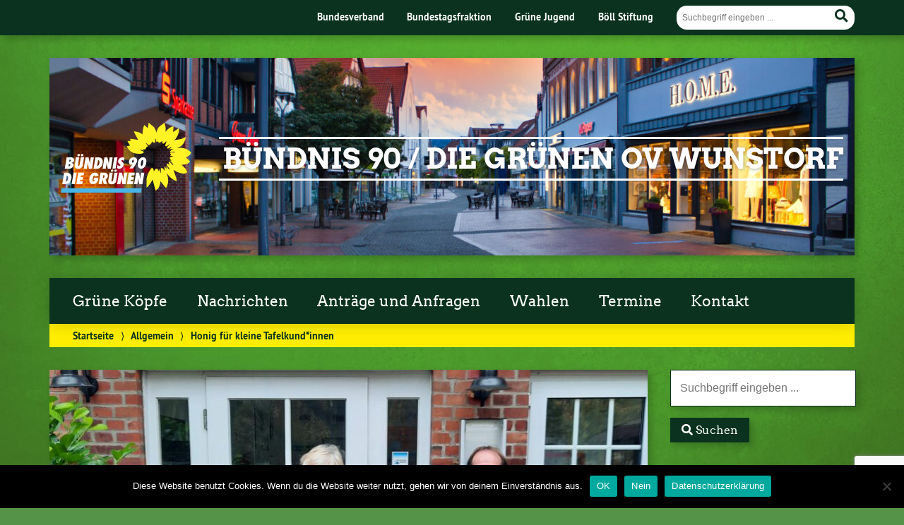

--- FILE ---
content_type: text/html; charset=UTF-8
request_url: https://gruene-wunstorf.com/allgemein/honig-fuer-kleine-tafelkundinnen/
body_size: 80543
content:
<!doctype html>

<!--[if lt IE 7]><html lang="de" class="no-js lt-ie9 lt-ie8 lt-ie7"> <![endif]-->
<!--[if (IE 7)&!(IEMobile)]><html lang="de" class="no-js lt-ie9 lt-ie8"><![endif]-->
<!--[if (IE 8)&!(IEMobile)]><html lang="de" class="no-js lt-ie9"><![endif]-->
<!--[if gt IE 8]><!--> <html lang="de" class="no-js"><!--<![endif]-->

	<head>
		<meta charset="utf-8">

		<title>Honig für kleine Tafelkund*innen | Bündnis 90 / Die Grünen OV Wunstorf</title>


		<!-- Google Chrome Frame for IE -->
		<meta http-equiv="X-UA-Compatible" content="IE=edge,chrome=1">

		<!-- mobile  -->
		<meta name="HandheldFriendly" content="True">
		<meta name="MobileOptimized" content="320">
		<meta name="viewport" content="width=device-width, initial-scale=1.0"/>
		
		
		<!-- open graph -->
		<meta itemprop="og:site_name" content="Bündnis 90 / Die Grünen OV Wunstorf">
		<meta itemprop="og:title" content="Honig für kleine Tafelkund*innen">
		<meta itemprop="og:type" content="article">
		<meta itemprop="og:url" content="https://gruene-wunstorf.com/allgemein/honig-fuer-kleine-tafelkundinnen/">
		<meta property="og:description" content="Honig für kleine Tafelkund*innen &#8211; Letzte Woche überraschten die Grünen die Wunstorfer Tafel mit kleinen Honiggläsern. Lothar Porcher. „ Wir haben für den Wahlkampf kleine Honiggläser als Give aways verteilt. Der Honig wurde durch unser... "/>
		<meta property="og:image" content="https://gruene-wunstorf.com/wp-content/uploads/2021/11/Honig.jpeg">		
		<!-- basic meta-tags & seo-->

		<meta name="publisher" content="Bündnis 90 / Die Grünen OV Wunstorf" />
		<meta name="author" content="Bündnis 90 / Die Grünen OV Wunstorf" />
		<meta name="description" content="Honig für kleine Tafelkund*innen &#8211; Letzte Woche überraschten die Grünen die Wunstorfer Tafel mit kleinen Honiggläsern. Lothar Porcher. „ Wir haben für den Wahlkampf kleine Honiggläser als Give aways verteilt. Der Honig wurde durch unser... " />
		<link rel="canonical" href="https://gruene-wunstorf.com/allgemein/honig-fuer-kleine-tafelkundinnen/" />		

		<!-- icons & favicons -->
		<link rel="apple-touch-icon" href="https://gruene-wunstorf.com/wp-content/themes/urwahl3000/lib/images/apple-icon-touch.png">
		<link rel="icon" href="https://gruene-wunstorf.com/wp-content/themes/urwahl3000/favicon.png">
		<!--[if IE]>
			<link rel="shortcut icon" href="https://gruene-wunstorf.com/wp-content/themes/urwahl3000/favicon.ico">
		<![endif]-->
		<!-- or, set /favicon.ico for IE10 win -->
		<meta name="msapplication-TileColor" content="#f01d4f">
		<meta name="msapplication-TileImage" content="https://gruene-wunstorf.com/wp-content/themes/urwahl3000/lib/images/win8-tile-icon.png">
		<meta name="theme-color" content="#46962b">

		<link rel="pingback" href="https://gruene-wunstorf.com/xmlrpc.php">

		<meta name='robots' content='max-image-preview:large' />
<link rel="alternate" type="application/rss+xml" title="Bündnis 90 / Die Grünen OV Wunstorf &raquo; Feed" href="https://gruene-wunstorf.com/feed/" />
<link rel="alternate" type="application/rss+xml" title="Bündnis 90 / Die Grünen OV Wunstorf &raquo; Kommentar-Feed" href="https://gruene-wunstorf.com/comments/feed/" />
<link rel="alternate" type="application/rss+xml" title="Bündnis 90 / Die Grünen OV Wunstorf &raquo; Honig für kleine Tafelkund*innen-Kommentar-Feed" href="https://gruene-wunstorf.com/allgemein/honig-fuer-kleine-tafelkundinnen/feed/" />
<link rel='stylesheet' id='wp-block-library-css' href='https://gruene-wunstorf.com/wp-includes/css/dist/block-library/style.min.css?ver=6.6.4' type='text/css' media='all' />
<style id='classic-theme-styles-inline-css' type='text/css'>
/*! This file is auto-generated */
.wp-block-button__link{color:#fff;background-color:#32373c;border-radius:9999px;box-shadow:none;text-decoration:none;padding:calc(.667em + 2px) calc(1.333em + 2px);font-size:1.125em}.wp-block-file__button{background:#32373c;color:#fff;text-decoration:none}
</style>
<style id='global-styles-inline-css' type='text/css'>
:root{--wp--preset--aspect-ratio--square: 1;--wp--preset--aspect-ratio--4-3: 4/3;--wp--preset--aspect-ratio--3-4: 3/4;--wp--preset--aspect-ratio--3-2: 3/2;--wp--preset--aspect-ratio--2-3: 2/3;--wp--preset--aspect-ratio--16-9: 16/9;--wp--preset--aspect-ratio--9-16: 9/16;--wp--preset--color--black: #000000;--wp--preset--color--cyan-bluish-gray: #abb8c3;--wp--preset--color--white: #ffffff;--wp--preset--color--pale-pink: #f78da7;--wp--preset--color--vivid-red: #cf2e2e;--wp--preset--color--luminous-vivid-orange: #ff6900;--wp--preset--color--luminous-vivid-amber: #fcb900;--wp--preset--color--light-green-cyan: #7bdcb5;--wp--preset--color--vivid-green-cyan: #00d084;--wp--preset--color--pale-cyan-blue: #8ed1fc;--wp--preset--color--vivid-cyan-blue: #0693e3;--wp--preset--color--vivid-purple: #9b51e0;--wp--preset--gradient--vivid-cyan-blue-to-vivid-purple: linear-gradient(135deg,rgba(6,147,227,1) 0%,rgb(155,81,224) 100%);--wp--preset--gradient--light-green-cyan-to-vivid-green-cyan: linear-gradient(135deg,rgb(122,220,180) 0%,rgb(0,208,130) 100%);--wp--preset--gradient--luminous-vivid-amber-to-luminous-vivid-orange: linear-gradient(135deg,rgba(252,185,0,1) 0%,rgba(255,105,0,1) 100%);--wp--preset--gradient--luminous-vivid-orange-to-vivid-red: linear-gradient(135deg,rgba(255,105,0,1) 0%,rgb(207,46,46) 100%);--wp--preset--gradient--very-light-gray-to-cyan-bluish-gray: linear-gradient(135deg,rgb(238,238,238) 0%,rgb(169,184,195) 100%);--wp--preset--gradient--cool-to-warm-spectrum: linear-gradient(135deg,rgb(74,234,220) 0%,rgb(151,120,209) 20%,rgb(207,42,186) 40%,rgb(238,44,130) 60%,rgb(251,105,98) 80%,rgb(254,248,76) 100%);--wp--preset--gradient--blush-light-purple: linear-gradient(135deg,rgb(255,206,236) 0%,rgb(152,150,240) 100%);--wp--preset--gradient--blush-bordeaux: linear-gradient(135deg,rgb(254,205,165) 0%,rgb(254,45,45) 50%,rgb(107,0,62) 100%);--wp--preset--gradient--luminous-dusk: linear-gradient(135deg,rgb(255,203,112) 0%,rgb(199,81,192) 50%,rgb(65,88,208) 100%);--wp--preset--gradient--pale-ocean: linear-gradient(135deg,rgb(255,245,203) 0%,rgb(182,227,212) 50%,rgb(51,167,181) 100%);--wp--preset--gradient--electric-grass: linear-gradient(135deg,rgb(202,248,128) 0%,rgb(113,206,126) 100%);--wp--preset--gradient--midnight: linear-gradient(135deg,rgb(2,3,129) 0%,rgb(40,116,252) 100%);--wp--preset--font-size--small: 13px;--wp--preset--font-size--medium: 20px;--wp--preset--font-size--large: 36px;--wp--preset--font-size--x-large: 42px;--wp--preset--spacing--20: 0.44rem;--wp--preset--spacing--30: 0.67rem;--wp--preset--spacing--40: 1rem;--wp--preset--spacing--50: 1.5rem;--wp--preset--spacing--60: 2.25rem;--wp--preset--spacing--70: 3.38rem;--wp--preset--spacing--80: 5.06rem;--wp--preset--shadow--natural: 6px 6px 9px rgba(0, 0, 0, 0.2);--wp--preset--shadow--deep: 12px 12px 50px rgba(0, 0, 0, 0.4);--wp--preset--shadow--sharp: 6px 6px 0px rgba(0, 0, 0, 0.2);--wp--preset--shadow--outlined: 6px 6px 0px -3px rgba(255, 255, 255, 1), 6px 6px rgba(0, 0, 0, 1);--wp--preset--shadow--crisp: 6px 6px 0px rgba(0, 0, 0, 1);}:where(.is-layout-flex){gap: 0.5em;}:where(.is-layout-grid){gap: 0.5em;}body .is-layout-flex{display: flex;}.is-layout-flex{flex-wrap: wrap;align-items: center;}.is-layout-flex > :is(*, div){margin: 0;}body .is-layout-grid{display: grid;}.is-layout-grid > :is(*, div){margin: 0;}:where(.wp-block-columns.is-layout-flex){gap: 2em;}:where(.wp-block-columns.is-layout-grid){gap: 2em;}:where(.wp-block-post-template.is-layout-flex){gap: 1.25em;}:where(.wp-block-post-template.is-layout-grid){gap: 1.25em;}.has-black-color{color: var(--wp--preset--color--black) !important;}.has-cyan-bluish-gray-color{color: var(--wp--preset--color--cyan-bluish-gray) !important;}.has-white-color{color: var(--wp--preset--color--white) !important;}.has-pale-pink-color{color: var(--wp--preset--color--pale-pink) !important;}.has-vivid-red-color{color: var(--wp--preset--color--vivid-red) !important;}.has-luminous-vivid-orange-color{color: var(--wp--preset--color--luminous-vivid-orange) !important;}.has-luminous-vivid-amber-color{color: var(--wp--preset--color--luminous-vivid-amber) !important;}.has-light-green-cyan-color{color: var(--wp--preset--color--light-green-cyan) !important;}.has-vivid-green-cyan-color{color: var(--wp--preset--color--vivid-green-cyan) !important;}.has-pale-cyan-blue-color{color: var(--wp--preset--color--pale-cyan-blue) !important;}.has-vivid-cyan-blue-color{color: var(--wp--preset--color--vivid-cyan-blue) !important;}.has-vivid-purple-color{color: var(--wp--preset--color--vivid-purple) !important;}.has-black-background-color{background-color: var(--wp--preset--color--black) !important;}.has-cyan-bluish-gray-background-color{background-color: var(--wp--preset--color--cyan-bluish-gray) !important;}.has-white-background-color{background-color: var(--wp--preset--color--white) !important;}.has-pale-pink-background-color{background-color: var(--wp--preset--color--pale-pink) !important;}.has-vivid-red-background-color{background-color: var(--wp--preset--color--vivid-red) !important;}.has-luminous-vivid-orange-background-color{background-color: var(--wp--preset--color--luminous-vivid-orange) !important;}.has-luminous-vivid-amber-background-color{background-color: var(--wp--preset--color--luminous-vivid-amber) !important;}.has-light-green-cyan-background-color{background-color: var(--wp--preset--color--light-green-cyan) !important;}.has-vivid-green-cyan-background-color{background-color: var(--wp--preset--color--vivid-green-cyan) !important;}.has-pale-cyan-blue-background-color{background-color: var(--wp--preset--color--pale-cyan-blue) !important;}.has-vivid-cyan-blue-background-color{background-color: var(--wp--preset--color--vivid-cyan-blue) !important;}.has-vivid-purple-background-color{background-color: var(--wp--preset--color--vivid-purple) !important;}.has-black-border-color{border-color: var(--wp--preset--color--black) !important;}.has-cyan-bluish-gray-border-color{border-color: var(--wp--preset--color--cyan-bluish-gray) !important;}.has-white-border-color{border-color: var(--wp--preset--color--white) !important;}.has-pale-pink-border-color{border-color: var(--wp--preset--color--pale-pink) !important;}.has-vivid-red-border-color{border-color: var(--wp--preset--color--vivid-red) !important;}.has-luminous-vivid-orange-border-color{border-color: var(--wp--preset--color--luminous-vivid-orange) !important;}.has-luminous-vivid-amber-border-color{border-color: var(--wp--preset--color--luminous-vivid-amber) !important;}.has-light-green-cyan-border-color{border-color: var(--wp--preset--color--light-green-cyan) !important;}.has-vivid-green-cyan-border-color{border-color: var(--wp--preset--color--vivid-green-cyan) !important;}.has-pale-cyan-blue-border-color{border-color: var(--wp--preset--color--pale-cyan-blue) !important;}.has-vivid-cyan-blue-border-color{border-color: var(--wp--preset--color--vivid-cyan-blue) !important;}.has-vivid-purple-border-color{border-color: var(--wp--preset--color--vivid-purple) !important;}.has-vivid-cyan-blue-to-vivid-purple-gradient-background{background: var(--wp--preset--gradient--vivid-cyan-blue-to-vivid-purple) !important;}.has-light-green-cyan-to-vivid-green-cyan-gradient-background{background: var(--wp--preset--gradient--light-green-cyan-to-vivid-green-cyan) !important;}.has-luminous-vivid-amber-to-luminous-vivid-orange-gradient-background{background: var(--wp--preset--gradient--luminous-vivid-amber-to-luminous-vivid-orange) !important;}.has-luminous-vivid-orange-to-vivid-red-gradient-background{background: var(--wp--preset--gradient--luminous-vivid-orange-to-vivid-red) !important;}.has-very-light-gray-to-cyan-bluish-gray-gradient-background{background: var(--wp--preset--gradient--very-light-gray-to-cyan-bluish-gray) !important;}.has-cool-to-warm-spectrum-gradient-background{background: var(--wp--preset--gradient--cool-to-warm-spectrum) !important;}.has-blush-light-purple-gradient-background{background: var(--wp--preset--gradient--blush-light-purple) !important;}.has-blush-bordeaux-gradient-background{background: var(--wp--preset--gradient--blush-bordeaux) !important;}.has-luminous-dusk-gradient-background{background: var(--wp--preset--gradient--luminous-dusk) !important;}.has-pale-ocean-gradient-background{background: var(--wp--preset--gradient--pale-ocean) !important;}.has-electric-grass-gradient-background{background: var(--wp--preset--gradient--electric-grass) !important;}.has-midnight-gradient-background{background: var(--wp--preset--gradient--midnight) !important;}.has-small-font-size{font-size: var(--wp--preset--font-size--small) !important;}.has-medium-font-size{font-size: var(--wp--preset--font-size--medium) !important;}.has-large-font-size{font-size: var(--wp--preset--font-size--large) !important;}.has-x-large-font-size{font-size: var(--wp--preset--font-size--x-large) !important;}
:where(.wp-block-post-template.is-layout-flex){gap: 1.25em;}:where(.wp-block-post-template.is-layout-grid){gap: 1.25em;}
:where(.wp-block-columns.is-layout-flex){gap: 2em;}:where(.wp-block-columns.is-layout-grid){gap: 2em;}
:root :where(.wp-block-pullquote){font-size: 1.5em;line-height: 1.6;}
</style>
<link rel='stylesheet' id='contact-form-7-css' href='https://gruene-wunstorf.com/wp-content/plugins/contact-form-7/includes/css/styles.css?ver=6.0.6' type='text/css' media='all' />
<link rel='stylesheet' id='cookie-notice-front-css' href='https://gruene-wunstorf.com/wp-content/plugins/cookie-notice/css/front.min.css?ver=2.5.11' type='text/css' media='all' />
<link rel='stylesheet' id='wpa-css-css' href='https://gruene-wunstorf.com/wp-content/plugins/honeypot/includes/css/wpa.css?ver=2.2.02' type='text/css' media='all' />
<link rel='stylesheet' id='wp-cal-leaflet-css-css' href='https://gruene-wunstorf.com/wp-content/themes/urwahl3000/functions/kal3000//map/leaflet.css?ver=6.6.4' type='text/css' media='all' />
<link rel='stylesheet' id='newsletter-css' href='https://gruene-wunstorf.com/wp-content/plugins/newsletter/style.css?ver=9.1.0' type='text/css' media='all' />
<link rel='stylesheet' id='dashicons-css' href='https://gruene-wunstorf.com/wp-includes/css/dashicons.min.css?ver=6.6.4' type='text/css' media='all' />
<link rel='stylesheet' id='my-calendar-lists-css' href='https://gruene-wunstorf.com/wp-content/plugins/my-calendar/css/list-presets.css?ver=3.6.17' type='text/css' media='all' />
<link rel='stylesheet' id='my-calendar-reset-css' href='https://gruene-wunstorf.com/wp-content/plugins/my-calendar/css/reset.css?ver=3.6.17' type='text/css' media='all' />
<link rel='stylesheet' id='my-calendar-style-css' href='https://gruene-wunstorf.com/wp-content/plugins/my-calendar/styles/twentytwenty.css?ver=3.6.17-twentytwenty-css' type='text/css' media='all' />
<style id='my-calendar-style-inline-css' type='text/css'>

/* Styles by My Calendar - Joe Dolson https://www.joedolson.com/ */

.my-calendar-modal .event-title svg { background-color: #ffffcc; padding: 3px; }
.mc-main .mc_ffentlich .event-title, .mc-main .mc_ffentlich .event-title a { background: #ffffcc !important; color: #000000 !important; }
.mc-main .mc_ffentlich .event-title button { background: #ffffcc !important; color: #000000 !important; }
.mc-main .mc_ffentlich .event-title a:hover, .mc-main .mc_ffentlich .event-title a:focus { background: #ffffff !important;}
.mc-main .mc_ffentlich .event-title button:hover, .mc-main .mc_ffentlich .event-title button:focus { background: #ffffff !important;}
.my-calendar-modal .event-title svg { background-color: #81d742; padding: 3px; }
.mc-main .mc_nicht-ffentlich .event-title, .mc-main .mc_nicht-ffentlich .event-title a { background: #81d742 !important; color: #000000 !important; }
.mc-main .mc_nicht-ffentlich .event-title button { background: #81d742 !important; color: #000000 !important; }
.mc-main .mc_nicht-ffentlich .event-title a:hover, .mc-main .mc_nicht-ffentlich .event-title a:focus { background: #b4ff75 !important;}
.mc-main .mc_nicht-ffentlich .event-title button:hover, .mc-main .mc_nicht-ffentlich .event-title button:focus { background: #b4ff75 !important;}
.mc-main, .mc-event, .my-calendar-modal, .my-calendar-modal-overlay, .mc-event-list {--primary-dark: #313233; --primary-light: #fff; --secondary-light: #fff; --secondary-dark: #000; --highlight-dark: #666; --highlight-light: #efefef; --close-button: #b32d2e; --search-highlight-bg: #f5e6ab; --navbar-background: transparent; --nav-button-bg: #fff; --nav-button-color: #313233; --nav-button-border: #313233; --nav-input-border: #313233; --nav-input-background: #fff; --nav-input-color: #313233; --grid-cell-border: #0000001f; --grid-header-border: #313233; --grid-header-color: #313233; --grid-weekend-color: #313233; --grid-header-bg: transparent; --grid-weekend-bg: transparent; --grid-cell-background: transparent; --current-day-border: #313233; --current-day-color: #313233; --current-day-bg: transparent; --date-has-events-bg: #313233; --date-has-events-color: #f6f7f7; --calendar-heading: clamp( 1.125rem, 24px, 2.5rem ); --event-title: clamp( 1.25rem, 24px, 2.5rem ); --grid-date: 16px; --grid-date-heading: clamp( .75rem, 16px, 1.5rem ); --modal-title: 1.5rem; --navigation-controls: clamp( .75rem, 16px, 1.5rem ); --card-heading: 1.125rem; --list-date: 1.25rem; --author-card: clamp( .75rem, 14px, 1.5rem); --single-event-title: clamp( 1.25rem, 24px, 2.5rem ); --mini-time-text: clamp( .75rem, 14px 1.25rem ); --list-event-date: 1.25rem; --list-event-title: 1.2rem; --grid-max-width: 1260px; --list-preset-border-color: #000000; --list-preset-stripe-background: rgba( 0,0,0,.04 ); --list-preset-date-badge-background: #000; --list-preset-date-badge-color: #fff; --list-preset-background: transparent; --category-mc_ffentlich: #ffffcc; --category-mc_nicht-ffentlich: #81d742; }
</style>
<link rel='stylesheet' id='kr8-fontawesome-css' href='https://gruene-wunstorf.com/wp-content/themes/urwahl3000/lib/fonts/fontawesome.css?ver=5.12.0' type='text/css' media='all' />
<link rel='stylesheet' id='kr8-stylesheet-css' href='https://gruene-wunstorf.com/wp-content/themes/urwahl3000/lib/css/style.css?ver=6.6.4' type='text/css' media='all' />
<link rel='stylesheet' id='kr8-print-css' href='https://gruene-wunstorf.com/wp-content/themes/urwahl3000/lib/css/print.css?ver=6.6.4' type='text/css' media='print' />
<link rel='stylesheet' id='kr8-fancycss-css' href='https://gruene-wunstorf.com/wp-content/themes/urwahl3000/lib/js/libs/fancybox/jquery.fancybox.css?ver=6.6.4' type='text/css' media='all' />
<link rel='stylesheet' id='kr8-fancybuttoncss-css' href='https://gruene-wunstorf.com/wp-content/themes/urwahl3000/lib/js/libs/fancybox/jquery.fancybox-buttons.css?ver=6.6.4' type='text/css' media='all' />
<!--[if lt IE 9]>
<link rel='stylesheet' id='kr8-ie-only-css' href='https://gruene-wunstorf.com/wp-content/themes/urwahl3000/lib/css/ie.css?ver=6.6.4' type='text/css' media='all' />
<![endif]-->
<script type="text/javascript" src="https://gruene-wunstorf.com/wp-includes/js/jquery/jquery.min.js?ver=3.7.1" id="jquery-core-js"></script>
<script type="text/javascript" src="https://gruene-wunstorf.com/wp-includes/js/jquery/jquery-migrate.min.js?ver=3.4.1" id="jquery-migrate-js"></script>
<script type="text/javascript" src="https://gruene-wunstorf.com/wp-content/themes/urwahl3000/functions/kal3000//map/leaflet.js?ver=6.6.4" id="wp-cal-leaflet-js-js"></script>
<script type="text/javascript" src="https://gruene-wunstorf.com/wp-content/themes/urwahl3000/lib/js/libs/modernizr.custom.min.js?ver=2.5.3" id="kr8-modernizr-js"></script>
<script type="text/javascript" src="https://gruene-wunstorf.com/wp-content/themes/urwahl3000/lib/js/libs/fancybox/jquery.fancybox.pack.js?ver=2.1.4" id="kr8-fancybox-js"></script>
<script type="text/javascript" src="https://gruene-wunstorf.com/wp-content/themes/urwahl3000/lib/js/responsiveTabs.min.js?ver=2.1.4" id="kr8-tabs-js"></script>
<link rel="https://api.w.org/" href="https://gruene-wunstorf.com/wp-json/" /><link rel="alternate" title="JSON" type="application/json" href="https://gruene-wunstorf.com/wp-json/wp/v2/posts/1716" /><link rel="canonical" href="https://gruene-wunstorf.com/allgemein/honig-fuer-kleine-tafelkundinnen/" />
<link rel='shortlink' href='https://gruene-wunstorf.com/?p=1716' />
<link rel="alternate" title="oEmbed (JSON)" type="application/json+oembed" href="https://gruene-wunstorf.com/wp-json/oembed/1.0/embed?url=https%3A%2F%2Fgruene-wunstorf.com%2Fallgemein%2Fhonig-fuer-kleine-tafelkundinnen%2F" />
<link rel="alternate" title="oEmbed (XML)" type="text/xml+oembed" href="https://gruene-wunstorf.com/wp-json/oembed/1.0/embed?url=https%3A%2F%2Fgruene-wunstorf.com%2Fallgemein%2Fhonig-fuer-kleine-tafelkundinnen%2F&#038;format=xml" />

		<!-- GA Google Analytics @ https://m0n.co/ga -->
		<script async src="https://www.googletagmanager.com/gtag/js?id=G-DLVQFSN1CK"></script>
		<script>
			window.dataLayer = window.dataLayer || [];
			function gtag(){dataLayer.push(arguments);}
			gtag('js', new Date());
			gtag('config', 'G-DLVQFSN1CK', google-site-verification=i5e549LYztDLA7qMRquViSDubI24ppUtw7mpUtiQ4Eo);
		</script>

	<style type="text/css" id="custom-background-css">
body.custom-background { background-image: url("https://gruene-wunstorf.com/wp-content/themes/urwahl3000/lib/images/body_bg.jpg"); background-position: center top; background-size: auto; background-repeat: repeat; background-attachment: fixed; }
</style>
	<link rel="icon" href="https://gruene-wunstorf.com/wp-content/uploads/2020/07/cropped-sonnenblume_auf_transparent_hellesgelb-01-32x32.png" sizes="32x32" />
<link rel="icon" href="https://gruene-wunstorf.com/wp-content/uploads/2020/07/cropped-sonnenblume_auf_transparent_hellesgelb-01-192x192.png" sizes="192x192" />
<link rel="apple-touch-icon" href="https://gruene-wunstorf.com/wp-content/uploads/2020/07/cropped-sonnenblume_auf_transparent_hellesgelb-01-180x180.png" />
<meta name="msapplication-TileImage" content="https://gruene-wunstorf.com/wp-content/uploads/2020/07/cropped-sonnenblume_auf_transparent_hellesgelb-01-270x270.png" />
				<style type="text/css" id="c4wp-checkout-css">
					.woocommerce-checkout .c4wp_captcha_field {
						margin-bottom: 10px;
						margin-top: 15px;
						position: relative;
						display: inline-block;
					}
				</style>
								<style type="text/css" id="c4wp-v3-lp-form-css">
					.login #login, .login #lostpasswordform {
						min-width: 350px !important;
					}
					.wpforms-field-c4wp iframe {
						width: 100% !important;
					}
				</style>
							<style type="text/css" id="c4wp-v3-lp-form-css">
				.login #login, .login #lostpasswordform {
					min-width: 350px !important;
				}
				.wpforms-field-c4wp iframe {
					width: 100% !important;
				}
			</style>
					
		<!--[if lt IE 9]>
			<script src="https://gruene-wunstorf.com/wp-content/themes/urwahl3000/lib/js/responsive.js"></script>
		<![endif]-->
		
		<style>#header.widthimg {margin: 0;background: url(https://gruene-wunstorf.com/wp-content/uploads/2020/07/cropped-Wunstorf-Innenstadt-1-scaled-1.jpg) top center no-repeat;background-size: cover;}</style>
		
	</head>

	<body class="post-template-default single single-post postid-1716 single-format-standard custom-background cookies-not-set">
	
		<nav class="unsichtbar"><h6>Sprungmarken dieser Website</h6><ul>
			<li><a href="#content">Direkt zum Inhalt</a></li>
			<li><a href="#nav-main">Zur Navigation</a></li>
			<li><a href="#sidebar1">Seitenleiste mit weiterführenden Informationen</a></li>
			<li><a href="#footer">Zum Fußbereich</a></li>
		</ul></nav>
		
				
		<section id="portal">
			<div class="inner">
				<nav role="navigation" id="nav-portal"><h6 class="unsichtbar">Links zu ähnlichen Websites:</h6>
						<ul id="menu-portalmenu" class="navigation">
		<li><a href="https://gruene.de/">Bundesverband</a></li>
		<li><a href="https://www.gruene-bundestag.de/">Bundestagsfraktion</a></li>
		<li><a href="https://gruene-jugend.de/">Grüne Jugend</a></li>
		<li><a href="https://www.boell.de/">Böll Stiftung</a></li>
	</ul>
				</nav>

				<section class="suche"><h6 class="unsichtbar">Suchformular</h6><form role="search" method="get" class="searchform" action="https://gruene-wunstorf.com/" >
	<label for="search">Der Suchbegriff nach dem die Website durchsucht werden soll.</label>
	<input type="text" name="s" id="search" value="" placeholder="Suchbegriff eingeben ..." />
	<button type="submit" class="button-submit">
				<span class="fas fa-search"></span> <span class="text">Suchen</span>
			</button>
	</form></section>
							</div>
		</section>
			
		
		<div id="wrap">
			
															<header id="header" class="pos widthimg" role="banner">
			
									<p id="logo"><a href="https://gruene-wunstorf.com/" title="Zur Startseite"><img src="
					https://gruene-wunstorf.com/wp-content/themes/urwahl3000/lib/images/logo.svg" width="185" height="100" alt="Bündnis 90 / Die Grünen OV Wunstorf"></a></p>
					
					<div class="hgroup">
						<h1 id="site-title"><span><a href="https://gruene-wunstorf.com/" title="Bündnis 90 / Die Grünen OV Wunstorf" rel="home">Bündnis 90 / Die Grünen OV Wunstorf</a></span></h1>
											</div>
																
				<section class="suche"><h6 class="unsichtbar">Suchformular</h6><form role="search" method="get" class="searchform" action="https://gruene-wunstorf.com/" >
	<label for="search">Der Suchbegriff nach dem die Website durchsucht werden soll.</label>
	<input type="text" name="s" id="search" value="" placeholder="Suchbegriff eingeben ..." />
	<button type="submit" class="button-submit">
				<span class="fas fa-search"></span> <span class="text">Suchen</span>
			</button>
	</form></section>
							</header>

							
			<nav class="mobile-switch"><ul><li class="first"><a id="switch-menu" href="#menu"><span class="fas fa-bars"></span><span class="hidden">Menü</span></a></li><li class="last"><a id="switch-search" href="#search"><span class="fas fa-search"></span><span class="hidden">Suche</span></a></li></ul></nav>

			
			<section class="navwrap">
				<nav role="navigation" class="pos" id="nav-main"><h6 class="unsichtbar">Hauptmenü:</h6>
					<ul id="menu-hauptmenue" class="navigation clearfix"><li id="menu-item-2057" class="menu-item menu-item-type-post_type menu-item-object-page menu-item-2057"><a href="https://gruene-wunstorf.com/menschen/">Grüne Köpfe</a></li>
<li id="menu-item-2072" class="menu-item menu-item-type-post_type menu-item-object-page menu-item-2072"><a href="https://gruene-wunstorf.com/nachrichten/">Nachrichten</a></li>
<li id="menu-item-2055" class="menu-item menu-item-type-post_type menu-item-object-page menu-item-2055"><a href="https://gruene-wunstorf.com/antraege/">Anträge und Anfragen</a></li>
<li id="menu-item-2062" class="menu-item menu-item-type-post_type menu-item-object-page menu-item-has-children menu-item-2062"><a href="https://gruene-wunstorf.com/wahlen/">Wahlen</a>
<ul class="sub-menu">
	<li id="menu-item-3498" class="menu-item menu-item-type-post_type menu-item-object-page menu-item-3498"><a href="https://gruene-wunstorf.com/wahlen/bundestagswahl-2025/">Bundestagswahl 2025</a></li>
	<li id="menu-item-2173" class="menu-item menu-item-type-taxonomy menu-item-object-category menu-item-2173"><a href="https://gruene-wunstorf.com/category/wahlen/landtagswahl-2022/">Landtagswahl 2022</a></li>
	<li id="menu-item-2063" class="menu-item menu-item-type-post_type menu-item-object-page menu-item-2063"><a href="https://gruene-wunstorf.com/wahlen/buergermeister-kandidat/">Bürgermeisterwahl 2021</a></li>
	<li id="menu-item-2064" class="menu-item menu-item-type-post_type menu-item-object-page menu-item-2064"><a href="https://gruene-wunstorf.com/wahlen/kommunalwahl-2021/">Kommunalwahl 2021</a></li>
	<li id="menu-item-2065" class="menu-item menu-item-type-post_type menu-item-object-page menu-item-2065"><a href="https://gruene-wunstorf.com/wahlen/regionswahl-2021/">Regionswahl 2021</a></li>
	<li id="menu-item-2172" class="menu-item menu-item-type-taxonomy menu-item-object-category menu-item-2172"><a href="https://gruene-wunstorf.com/category/wahlprogramm-2021-2026/">Wahlprogramm 2021 &#8211; 2026</a></li>
</ul>
</li>
<li id="menu-item-2068" class="menu-item menu-item-type-post_type menu-item-object-page menu-item-has-children menu-item-2068"><a href="https://gruene-wunstorf.com/my-calendar/">Termine</a>
<ul class="sub-menu">
	<li id="menu-item-2200" class="menu-item menu-item-type-taxonomy menu-item-object-category menu-item-2200"><a href="https://gruene-wunstorf.com/category/gruene-arbeitskreise/">Grüne Arbeitskreise</a></li>
	<li id="menu-item-2199" class="menu-item menu-item-type-taxonomy menu-item-object-category menu-item-2199"><a href="https://gruene-wunstorf.com/category/veranstaltungen/">Veranstaltungen</a></li>
</ul>
</li>
<li id="menu-item-2058" class="menu-item menu-item-type-post_type menu-item-object-page menu-item-2058"><a href="https://gruene-wunstorf.com/kontakt/">Kontakt</a></li>
</ul>				</nav>
				<div id="breadcrumb"><a href="https://gruene-wunstorf.com">Startseite</a> <span class="delimiter">&rang;</span> <a href="https://gruene-wunstorf.com/category/allgemein/">Allgemein</a> <span class="delimiter">&rang;</span> <span class="current">Honig für kleine Tafelkund*innen</span></div>
							</section>

			
			<section id="content">
				<div class="inner wrap clearfix">
					<div id="main" class="ninecol first clearfix" role="main">

								
							
																						<a href="https://gruene-wunstorf.com/wp-content/uploads/2021/11/Honig.jpeg" class="postimg fancybox"><img width="850" height="450" src="https://gruene-wunstorf.com/wp-content/uploads/2021/11/Honig-850x450.jpeg" class="attachment-titelbild size-titelbild wp-post-image" alt="Foto: L. Porcher" decoding="async" fetchpriority="high" title="Honig" /></a>
															
						<article id="post-1716" class="clearfix post-1716 post type-post status-publish format-standard has-post-thumbnail hentry category-allgemein category-presse tag-gruene-wunstorf tag-honig tag-wunstorfer-tafel" role="article">
						
							
							<header class="article-header">							

								
								<p class="byline">
											
									<i class="fas fa-folder-open"></i> <a href="https://gruene-wunstorf.com/category/allgemein/" rel="tag">Allgemein</a>, <a href="https://gruene-wunstorf.com/category/presse/" rel="tag">Presse</a><span style="width:10px;display:inline-block;"></span>									
									<i class="fas fa-tags"></i> <a href="https://gruene-wunstorf.com/tag/gruene-wunstorf/" rel="tag">Grüne Wunstorf</a>, <a href="https://gruene-wunstorf.com/tag/honig/" rel="tag">Honig</a>, <a href="https://gruene-wunstorf.com/tag/wunstorfer-tafel/" rel="tag">Wunstorfer Tafel</a><span style="width:10px;display:inline-block;"></span>									
									12. November 2021									
								</p>

								
								<h1 class="h2"><a href="https://gruene-wunstorf.com/allgemein/honig-fuer-kleine-tafelkundinnen/" rel="bookmark" title="Honig für kleine Tafelkund*innen">Honig für kleine Tafelkund*innen</a></h1>

																 
							</header>

														
																	
								
								<section class="entry-content clearfix">											

									
									
<h2 class="wp-block-heading"> Letzte Woche überraschten die Grünen die Wunstorfer Tafel mit kleinen Honiggläsern. </h2>



<p>Lothar Porcher. „ Wir haben für den Wahlkampf kleine Honiggläser als Give aways verteilt. Der Honig wurde durch unser Mitglied, Imker Horst Gerke mit seinen eigenen Bienen produziert und anschließend abgefüllt. &nbsp;Dadurch können wir garantieren, dass der Honig keine Zusatzstoffe enthält und damit rein biologisch ist.“</p>



<p>Birgit Mares: „ Die nicht im Wahlkampf verschenkten Gläser haben wir Herrn Löffler von der Wunstorfer Tafel übergeben. Wir hoffen, dass diese besonders bei den kleinen Kund*innen der Tafel viel Freude bereiten. „</p>



<p>Frank Löffler von der Tafel hat sich sehr gefreut, als er den Honig überreicht bekam.</p>



<p>Hintergrund der Aktion war, dass wir aus unserem Wahlkampf haben ca. 130 Gläser Honig über hatten. Diese haben Birgit Mares und Lothar Porcher an die Wunstorfer Tafel übergeben, um den kleinen Tafelkund*innen eine Freude zu machen.</p>

									
									
																	</section>

															
														
													
							<footer class="article-footer">
	
								
							</footer> 

													   
						   <!-- Autor -->
																													
							
							</article> 
							
														<div class="sharewrap">
								<p class="calltoshare">
									<a href="https://twitter.com/intent/tweet?text=Honig für kleine Tafelkund*innen&url=https://gruene-wunstorf.com/allgemein/honig-fuer-kleine-tafelkundinnen/" class="twitter" title="Artikel twittern">Twitter</a>
									<a href="whatsapp://send?abid=256&text=Schau%20Dir%20das%20mal%20an%3A%20https://gruene-wunstorf.com/allgemein/honig-fuer-kleine-tafelkundinnen/" class="whatsapp" title="Per WhatsApp verschicken">WhatsApp</a>
									<a href="https://t.me/share/url?url=https://gruene-wunstorf.com/allgemein/honig-fuer-kleine-tafelkundinnen/&text=Honig für kleine Tafelkund*innen" class="telegram" title="Auf Telegram teilen">Telegram</a>
									<a href="https://www.facebook.com/sharer/sharer.php?u=https://gruene-wunstorf.com/allgemein/honig-fuer-kleine-tafelkundinnen/" class="facebook" title="Auf Facebook teilen">Facebook</a>
									<a href="mailto:?subject=Das musst Du lesen: Honig%20f%C3%BCr%20kleine%20Tafelkund%2Ainnen&body=Hey, schau Dir mal den Artikel auf Bündnis 90 / Die Grünen OV Wunstorf an: https://gruene-wunstorf.com/allgemein/honig-fuer-kleine-tafelkundinnen/" title="Per E-Mail weiterleiten" class="email">E-Mail</a>
								</p>
							</div>
									
							
<!-- You can start editing here. -->

<div class="responsive-tabs comment-tabs">
	
	
		
	
			<h2>Verwandte Artikel</h2>
		<div class="tab">
			 <section id="related-posts">	           									<article id="post-3773" class="clearfix post-3773 post type-post status-publish format-standard hentry category-allgemein tag-bahnhof-wunstorf" role="article">
																		
																		
									<div class="article-header-and-footer">
									
																				
										<footer class="article-footer">
											
																						
											<p class="byline">
												
												<i class="fas fa-tags"></i> <a href="https://gruene-wunstorf.com/tag/bahnhof-wunstorf/" rel="tag">Bahnhof Wunstorf</a><span style="width:10px;display:inline-block;"></span>														
												<i class="fas fa-folder-open"></i> <a href="https://gruene-wunstorf.com/category/allgemein/" rel="tag">Allgemein</a><span style="width:10px;display:inline-block;"></span>												
												15.&nbsp;Dezember&nbsp;2025												
											</p>
	
																							
										</footer> 										 
	
																			 
											
										<header class="article-header">							
	
												
											<h1 class="h2"><a href="https://gruene-wunstorf.com/allgemein/offener-brief-zur-bahnhofssanierung/" rel="bookmark" title="Grüne wünschen mehr Information">Grüne wünschen mehr Information</a></h1> 
	
												
										</header>
	
																			
									</div>
									
																		
																	
									<section class="entry-content">

										
										<p>Offener Brief zur Bahnhofssanierung Wir begrüßen ausdrücklich die anstehende Sanierung und Modernisierung unseres Bahnhofs. Wir möchten einen Bahnhof, an dem man sich gerne aufhält, derkundenfreundlich gestaltet, sauber und sicher ist&#8230; </p>

																				
										<p><a href="https://gruene-wunstorf.com/allgemein/offener-brief-zur-bahnhofssanierung/" title="Grüne wünschen mehr Information" class="readmore">Weiterlesen »</a></p>

																				
									</section>
									
																	
								</article>	        	           									<article id="post-3769" class="clearfix post-3769 post type-post status-publish format-standard has-post-thumbnail hentry category-allgemein tag-hallenbad-wunstorf tag-wunstorfs-elements" role="article">
																				<div class="postimglist maybeImgCopyright">
												<a href="https://gruene-wunstorf.com/allgemein/wunstorf-elements/" class="postimglist-a"><img width="400" height="223" src="https://gruene-wunstorf.com/wp-content/uploads/2025/12/Elements-400x223.jpg" class="attachment-medium size-medium wp-post-image" alt="" decoding="async" srcset="https://gruene-wunstorf.com/wp-content/uploads/2025/12/Elements-400x223.jpg 400w, https://gruene-wunstorf.com/wp-content/uploads/2025/12/Elements-800x447.jpg 800w, https://gruene-wunstorf.com/wp-content/uploads/2025/12/Elements-768x429.jpg 768w, https://gruene-wunstorf.com/wp-content/uploads/2025/12/Elements-150x84.jpg 150w, https://gruene-wunstorf.com/wp-content/uploads/2025/12/Elements.jpg 947w" sizes="(max-width: 400px) 100vw, 400px" title="Elements" /></a>
																							</div>
																		
																		
									<div class="article-header-and-footer">
									
																				
										<footer class="article-footer">
											
																						
											<p class="byline">
												
												<i class="fas fa-tags"></i> <a href="https://gruene-wunstorf.com/tag/hallenbad-wunstorf/" rel="tag">Hallenbad Wunstorf</a>, <a href="https://gruene-wunstorf.com/tag/wunstorfs-elements/" rel="tag">Wunstorfs Elements</a><span style="width:10px;display:inline-block;"></span>														
												<i class="fas fa-folder-open"></i> <a href="https://gruene-wunstorf.com/category/allgemein/" rel="tag">Allgemein</a><span style="width:10px;display:inline-block;"></span>												
												15.&nbsp;Dezember&nbsp;2025												
											</p>
	
																							
										</footer> 										 
	
																			 
											
										<header class="article-header">							
	
												
											<h1 class="h2"><a href="https://gruene-wunstorf.com/allgemein/wunstorf-elements/" rel="bookmark" title="Wunstorf Elements">Wunstorf Elements</a></h1> 
	
												
										</header>
	
																			
									</div>
									
																		
																	
									<section class="entry-content">

										
										<p>Die Stadtverwaltung plant gemeinsam mit den Bäderbetrieben einen Umbau von Wunstorf Elements. Wir befinden uns derzeit noch in der Meinungsfindung.</p>

																				
										<p><a href="https://gruene-wunstorf.com/allgemein/wunstorf-elements/" title="Wunstorf Elements" class="readmore">Weiterlesen »</a></p>

																				
									</section>
									
																	
								</article>	        	           									<article id="post-3679" class="clearfix post-3679 post type-post status-publish format-standard hentry category-presse tag-beherbergungssteuer tag-massentourismus-steinhude tag-steinhude" role="article">
																		
																		
									<div class="article-header-and-footer">
									
																				
										<footer class="article-footer">
											
																						
											<p class="byline">
												
												<i class="fas fa-tags"></i> <a href="https://gruene-wunstorf.com/tag/beherbergungssteuer/" rel="tag">Beherbergungssteuer</a>, <a href="https://gruene-wunstorf.com/tag/massentourismus-steinhude/" rel="tag">Massentourismus Steinhude</a>, <a href="https://gruene-wunstorf.com/tag/steinhude/" rel="tag">steinhude</a><span style="width:10px;display:inline-block;"></span>														
												<i class="fas fa-folder-open"></i> <a href="https://gruene-wunstorf.com/category/presse/" rel="tag">Presse</a><span style="width:10px;display:inline-block;"></span>												
												30.&nbsp;September&nbsp;2025												
											</p>
	
																							
										</footer> 										 
	
																			 
											
										<header class="article-header">							
	
												
											<h1 class="h2"><a href="https://gruene-wunstorf.com/presse/marvin-nowak-zur-beherbergungssteuer/" rel="bookmark" title="Marvin Nowak zur Beherbergungssteuer">Marvin Nowak zur Beherbergungssteuer</a></h1> 
	
												
										</header>
	
																			
									</div>
									
																		
																	
									<section class="entry-content">

										
										<p>Wir wissen, dass die im Stadtrat beschlossene Regelung nicht alle zufriedenstellt. Gleichwohl sehen wir die Beherbergungssteuer als sachgerechten Weg, die touristischen Lasten gerechter als in der Tourismusabgabe zu verteilen. Parallel&#8230; </p>

																				
										<p><a href="https://gruene-wunstorf.com/presse/marvin-nowak-zur-beherbergungssteuer/" title="Marvin Nowak zur Beherbergungssteuer" class="readmore">Weiterlesen »</a></p>

																				
									</section>
									
																	
								</article>	        </section>		</div>
		

</div><script>jQuery(document).ready(function() { RESPONSIVEUI.responsiveTabs(); }) </script>		
												
									
			
					</div> 
    
							<div id="sidebar1" class="sidebar threecol last clearfix" role="complementary">
					

											<ul>
						
		<li id="search-4" class="widget widget_search"><section class="suche"><h6 class="unsichtbar">Suchformular</h6><form role="search" method="get" class="searchform" action="https://gruene-wunstorf.com/" >
	<label for="search">Der Suchbegriff nach dem die Website durchsucht werden soll.</label>
	<input type="text" name="s" id="search" value="" placeholder="Suchbegriff eingeben ..." />
	<button type="submit" class="button-submit">
				<span class="fas fa-search"></span> <span class="text">Suchen</span>
			</button>
	</form></section></li>
		<li class="widget widget_my_calendar_upcoming_widget">
	<h3 class="widgettitle">Termine</h3><div class='mc-event-list-container'><ul id='upcoming-events-014f5d490b3de3ab2fcc1ab7e2024d3d' class='mc-event-list upcoming-events list-events'>
<li class="mc-mc_upcoming_376 upcoming-event mc_ffentlich mc_kneipe-filou past-event mc_primary_oeffentlich nonrecurring mc-1-stunde mc-start-19-00 mc-group-295 mc-event-307 mc-events mc_rel_ffentlich"><strong><span class='mc_tb'>19:00</span> <span>&ndash;</span> <span class='mc_te'>20:00</span>, <span class='mc_db'>8. Januar 2026</span></strong> – <a href='https://gruene-wunstorf.com/mc-events/offener-austausch-fuer-mitglieder-und-interessierte-filou-in-steinhude/' rel="nofollow"><span class='mc-icon' aria-hidden='true'></span>Offener Austausch für Mitglieder und Interessierte / Filou in Steinhude</a></li>

<li class="mc-mc_upcoming_377 upcoming-event mc_ffentlich mc_immergrn past-event mc_primary_oeffentlich nonrecurring mc-1-stunde mc-start-18-00 ungrouped mc-event-308 mc-events mc_rel_ffentlich"><strong><span class='mc_tb'>18:00</span> <span>&ndash;</span> <span class='mc_te'>19:00</span>, <span class='mc_db'>13. Januar 2026</span></strong> – <a href='https://gruene-wunstorf.com/mc-events/ak-soziales-familie-jugend-bildung-oeffentliche-sicherheit-11/' rel="nofollow"><span class='mc-icon' aria-hidden='true'></span>AK: Soziales, Familie, Jugend, Bildung &amp; Öffentliche Sicherheit</a></li>

<li class="mc-mc_upcoming_339 upcoming-event mc_ffentlich mc_no-location future-event mc_primary_oeffentlich nonrecurring mc-2-stunden mc-start-19-00 ungrouped mc-event-306 mc-events mc_rel_ffentlich"><strong><span class='mc_tb'>19:00</span> <span>&ndash;</span> <span class='mc_te'>21:00</span>, <span class='mc_db'>27. Januar 2026</span></strong> – <a href='https://gruene-wunstorf.com/mc-events/ak-umwelt-bau-und-klima-arbeitskreis-umwelt-bau-und-klima-11/'><span class='mc-icon' aria-hidden='true'></span>AK: Umwelt, Bau- und Klima Arbeitskreis: Umwelt, Bau- und Klima</a></li>

<li class="mc-mc_upcoming_380 upcoming-event mc_ffentlich mc_ksters-hindenburgstrae-298-wunstorf future-event mc_primary_oeffentlich nonrecurring mc-2-stunden mc-start-18-00 ungrouped mc-event-309 mc-events mc_rel_ffentlich"><strong><span class='mc_tb'>18:00</span> <span>&ndash;</span> <span class='mc_te'>20:00</span>, <span class='mc_db'>10. Februar 2026</span></strong> – <a href='https://gruene-wunstorf.com/mc-events/veranstaltung-zur-energiewende-mit-sven-giegold/'><span class='mc-icon' aria-hidden='true'></span>Veranstaltung zur Energiewende mit Sven Giegold</a></li>

<li class="mc-mc_upcoming_392 upcoming-event mc_ffentlich mc_immergrn future-event mc_primary_oeffentlich nonrecurring mc-2-stunden mc-start-17-00 ungrouped mc-event-320 mc-events mc_rel_ffentlich"><strong><span class='mc_tb'>17:00</span> <span>&ndash;</span> <span class='mc_te'>19:00</span>, <span class='mc_db'>12. Februar 2026</span></strong> – <a href='https://gruene-wunstorf.com/mc-events/ak-soziales-familie-jugend-bildung-oeffentliche-sicherheit-geaenderte-anfangszeit/'><span class='mc-icon' aria-hidden='true'></span>AK: Soziales, Familie, Jugend, Bildung &amp; Öffentliche Sicherheit, Geänderte Anfangszeit!!</a></li>

<li class="mc-mc_upcoming_378 upcoming-event mc_ffentlich mc_no-location future-event mc_primary_oeffentlich nonrecurring mc-1-stunde mc-start-19-00 mc-group-295 mc-event-295 mc-events mc_rel_ffentlich"><strong><span class='mc_tb'>19:00</span> <span>&ndash;</span> <span class='mc_te'>20:00</span>, <span class='mc_db'>12. Februar 2026</span></strong> – <a href='https://gruene-wunstorf.com/mc-events/offener-austausch-fuer-mitglieder-und-interessierte-2/'><span class='mc-icon' aria-hidden='true'></span>Offener Austausch für Mitglieder und Interessierte</a></li>
</ul></div></li>
		
		<li id="recent-posts-4" class="widget widget_recent_entries">
		
	<h3 class="widgettitle">Neueste Beiträge</h3>
		<ul>
											<li>
					<a href="https://gruene-wunstorf.com/antraege/antrag-foerderung-der-ehrenamtskarte/">Antrag Förderung der Ehrenamtskarte</a>
									</li>
											<li>
					<a href="https://gruene-wunstorf.com/veranstaltungen/gruene-veranstaltung-zur-energiewende-mit-sven-giegold/">Grüne Veranstaltung zur Energiewende mit Sven Giegold</a>
									</li>
											<li>
					<a href="https://gruene-wunstorf.com/allgemein/offener-brief-zur-bahnhofssanierung/">Grüne wünschen mehr Information</a>
									</li>
											<li>
					<a href="https://gruene-wunstorf.com/allgemein/wunstorf-elements/">Wunstorf Elements</a>
									</li>
											<li>
					<a href="https://gruene-wunstorf.com/wunstorf-ortsteile/haushaltsantraege-2025/">Haushaltsanträge 2025</a>
									</li>
											<li>
					<a href="https://gruene-wunstorf.com/verkehr/d-ticket-azubi-nds-kommt/">D-Ticket Azubi NDS kommt!</a>
									</li>
											<li>
					<a href="https://gruene-wunstorf.com/klima/milliardenimpulse-sichere-jobs-und-mehr-unabhaengigkeit-durch-die-energiewende/">Milliardenimpulse, sichere Jobs und mehr Unabhängigkeit durch die Energiewende! </a>
									</li>
					</ul>

		</li>
		<li id="categories-4" class="widget widget_categories">
	<h3 class="widgettitle">Auf einen Blick</h3>
			<ul>
					<li class="cat-item cat-item-96"><a href="https://gruene-wunstorf.com/category/aktiv-werden/">Aktiv werden</a>
</li>
	<li class="cat-item cat-item-1"><a href="https://gruene-wunstorf.com/category/allgemein/">Allgemein</a>
</li>
	<li class="cat-item cat-item-32"><a href="https://gruene-wunstorf.com/category/antraege/">Anträge</a>
</li>
	<li class="cat-item cat-item-437"><a href="https://gruene-wunstorf.com/category/wahlen/bundestagswahl-2025/">Bundestagswahl 2025</a>
</li>
	<li class="cat-item cat-item-161"><a href="https://gruene-wunstorf.com/category/wahlen/buergermeisterwahl-2021/">Bürgermeisterwahl 2021</a>
</li>
	<li class="cat-item cat-item-11"><a href="https://gruene-wunstorf.com/category/covid-19/">Covid-19</a>
</li>
	<li class="cat-item cat-item-106"><a href="https://gruene-wunstorf.com/category/grundsatzprogramm/">Grundsatzprogramm</a>
</li>
	<li class="cat-item cat-item-296"><a href="https://gruene-wunstorf.com/category/gruene-arbeitskreise/">Grüne Arbeitskreise</a>
</li>
	<li class="cat-item cat-item-105"><a href="https://gruene-wunstorf.com/category/gruene-historie/">Grüne Historie</a>
</li>
	<li class="cat-item cat-item-246"><a href="https://gruene-wunstorf.com/category/gruene-koepfe/">Grüne Köpfe</a>
</li>
	<li class="cat-item cat-item-23"><a href="https://gruene-wunstorf.com/category/gruenschnack/">Grünschnack</a>
</li>
	<li class="cat-item cat-item-140"><a href="https://gruene-wunstorf.com/category/kinder-und-jugendliche/">Kinder und Jugendliche</a>
</li>
	<li class="cat-item cat-item-12"><a href="https://gruene-wunstorf.com/category/klima/">Klima</a>
</li>
	<li class="cat-item cat-item-162"><a href="https://gruene-wunstorf.com/category/wahlen/kommunalwahl-2021/">Kommunalwahl 2021</a>
</li>
	<li class="cat-item cat-item-295"><a href="https://gruene-wunstorf.com/category/wahlen/landtagswahl-2022/">Landtagswahl 2022</a>
</li>
	<li class="cat-item cat-item-94"><a href="https://gruene-wunstorf.com/category/mitglied-werden/">Mitglied werden</a>
</li>
	<li class="cat-item cat-item-245"><a href="https://gruene-wunstorf.com/category/gruene-koepfe/ortsraete-2021-2026/">Ortsräte 2021 &#8211; 2026</a>
</li>
	<li class="cat-item cat-item-217"><a href="https://gruene-wunstorf.com/category/presse/">Presse</a>
</li>
	<li class="cat-item cat-item-163"><a href="https://gruene-wunstorf.com/category/wahlen/regionswahl-2021/">Regionswahl 2021</a>
</li>
	<li class="cat-item cat-item-244"><a href="https://gruene-wunstorf.com/category/gruene-koepfe/stadtrat-2021-2026/">Stadtrat 2021 &#8211; 2026</a>
</li>
	<li class="cat-item cat-item-306"><a href="https://gruene-wunstorf.com/category/termine/">Termine</a>
</li>
	<li class="cat-item cat-item-99"><a href="https://gruene-wunstorf.com/category/veranstaltungen/">Veranstaltungen</a>
</li>
	<li class="cat-item cat-item-33"><a href="https://gruene-wunstorf.com/category/verkehr/">Verkehr</a>
</li>
	<li class="cat-item cat-item-243"><a href="https://gruene-wunstorf.com/category/gruene-koepfe/vorstand/">Vorstand</a>
</li>
	<li class="cat-item cat-item-124"><a href="https://gruene-wunstorf.com/category/wahlen/">Wahlen</a>
</li>
	<li class="cat-item cat-item-239"><a href="https://gruene-wunstorf.com/category/wahlprogramm-2021-2026/">Wahlprogramm 2021 &#8211; 2026</a>
</li>
	<li class="cat-item cat-item-10"><a href="https://gruene-wunstorf.com/category/wunstorf-ortsteile/">Wunstorf und Ortsteile</a>
</li>
			</ul>

			</li>
		<li id="archives-5" class="widget widget_archive">
	<h3 class="widgettitle">Archiv</h3>		<label class="screen-reader-text" for="archives-dropdown-5">Archiv</label>
		<select id="archives-dropdown-5" name="archive-dropdown">
			
			<option value="">Monat auswählen</option>
				<option value='https://gruene-wunstorf.com/2026/01/'> Januar 2026 </option>
	<option value='https://gruene-wunstorf.com/2025/12/'> Dezember 2025 </option>
	<option value='https://gruene-wunstorf.com/2025/10/'> Oktober 2025 </option>
	<option value='https://gruene-wunstorf.com/2025/09/'> September 2025 </option>
	<option value='https://gruene-wunstorf.com/2025/08/'> August 2025 </option>
	<option value='https://gruene-wunstorf.com/2025/07/'> Juli 2025 </option>
	<option value='https://gruene-wunstorf.com/2025/06/'> Juni 2025 </option>
	<option value='https://gruene-wunstorf.com/2025/05/'> Mai 2025 </option>
	<option value='https://gruene-wunstorf.com/2025/04/'> April 2025 </option>
	<option value='https://gruene-wunstorf.com/2025/03/'> März 2025 </option>
	<option value='https://gruene-wunstorf.com/2025/02/'> Februar 2025 </option>
	<option value='https://gruene-wunstorf.com/2025/01/'> Januar 2025 </option>
	<option value='https://gruene-wunstorf.com/2024/12/'> Dezember 2024 </option>
	<option value='https://gruene-wunstorf.com/2024/09/'> September 2024 </option>
	<option value='https://gruene-wunstorf.com/2024/08/'> August 2024 </option>
	<option value='https://gruene-wunstorf.com/2024/07/'> Juli 2024 </option>
	<option value='https://gruene-wunstorf.com/2024/05/'> Mai 2024 </option>
	<option value='https://gruene-wunstorf.com/2024/04/'> April 2024 </option>
	<option value='https://gruene-wunstorf.com/2024/03/'> März 2024 </option>
	<option value='https://gruene-wunstorf.com/2024/02/'> Februar 2024 </option>
	<option value='https://gruene-wunstorf.com/2024/01/'> Januar 2024 </option>
	<option value='https://gruene-wunstorf.com/2023/12/'> Dezember 2023 </option>
	<option value='https://gruene-wunstorf.com/2023/11/'> November 2023 </option>
	<option value='https://gruene-wunstorf.com/2023/10/'> Oktober 2023 </option>
	<option value='https://gruene-wunstorf.com/2023/09/'> September 2023 </option>
	<option value='https://gruene-wunstorf.com/2023/08/'> August 2023 </option>
	<option value='https://gruene-wunstorf.com/2023/07/'> Juli 2023 </option>
	<option value='https://gruene-wunstorf.com/2023/06/'> Juni 2023 </option>
	<option value='https://gruene-wunstorf.com/2023/05/'> Mai 2023 </option>
	<option value='https://gruene-wunstorf.com/2023/04/'> April 2023 </option>
	<option value='https://gruene-wunstorf.com/2023/03/'> März 2023 </option>
	<option value='https://gruene-wunstorf.com/2023/01/'> Januar 2023 </option>
	<option value='https://gruene-wunstorf.com/2022/12/'> Dezember 2022 </option>
	<option value='https://gruene-wunstorf.com/2022/11/'> November 2022 </option>
	<option value='https://gruene-wunstorf.com/2022/10/'> Oktober 2022 </option>
	<option value='https://gruene-wunstorf.com/2022/09/'> September 2022 </option>
	<option value='https://gruene-wunstorf.com/2022/08/'> August 2022 </option>
	<option value='https://gruene-wunstorf.com/2022/06/'> Juni 2022 </option>
	<option value='https://gruene-wunstorf.com/2022/05/'> Mai 2022 </option>
	<option value='https://gruene-wunstorf.com/2022/04/'> April 2022 </option>
	<option value='https://gruene-wunstorf.com/2022/03/'> März 2022 </option>
	<option value='https://gruene-wunstorf.com/2022/01/'> Januar 2022 </option>
	<option value='https://gruene-wunstorf.com/2021/12/'> Dezember 2021 </option>
	<option value='https://gruene-wunstorf.com/2021/11/'> November 2021 </option>
	<option value='https://gruene-wunstorf.com/2021/10/'> Oktober 2021 </option>
	<option value='https://gruene-wunstorf.com/2021/09/'> September 2021 </option>
	<option value='https://gruene-wunstorf.com/2021/08/'> August 2021 </option>
	<option value='https://gruene-wunstorf.com/2021/07/'> Juli 2021 </option>
	<option value='https://gruene-wunstorf.com/2021/06/'> Juni 2021 </option>
	<option value='https://gruene-wunstorf.com/2021/05/'> Mai 2021 </option>
	<option value='https://gruene-wunstorf.com/2021/04/'> April 2021 </option>
	<option value='https://gruene-wunstorf.com/2021/03/'> März 2021 </option>
	<option value='https://gruene-wunstorf.com/2021/02/'> Februar 2021 </option>
	<option value='https://gruene-wunstorf.com/2021/01/'> Januar 2021 </option>
	<option value='https://gruene-wunstorf.com/2020/11/'> November 2020 </option>
	<option value='https://gruene-wunstorf.com/2020/10/'> Oktober 2020 </option>
	<option value='https://gruene-wunstorf.com/2020/09/'> September 2020 </option>
	<option value='https://gruene-wunstorf.com/2020/05/'> Mai 2020 </option>
	<option value='https://gruene-wunstorf.com/2020/04/'> April 2020 </option>
	<option value='https://gruene-wunstorf.com/2020/01/'> Januar 2020 </option>
	<option value='https://gruene-wunstorf.com/2019/10/'> Oktober 2019 </option>
	<option value='https://gruene-wunstorf.com/2019/09/'> September 2019 </option>
	<option value='https://gruene-wunstorf.com/2019/07/'> Juli 2019 </option>

		</select>

			<script type="text/javascript">
/* <![CDATA[ */

(function() {
	var dropdown = document.getElementById( "archives-dropdown-5" );
	function onSelectChange() {
		if ( dropdown.options[ dropdown.selectedIndex ].value !== '' ) {
			document.location.href = this.options[ this.selectedIndex ].value;
		}
	}
	dropdown.onchange = onSelectChange;
})();

/* ]]> */
</script>
</li>
		<li id="kr8_socialmedia-3" class="widget widget_kr8_socialmedia">		<h3 class="widgettitle">Grün im Netz</h3>
		<ul class="sociallinks">
			
			<li><a href="https://www.facebook.com/GrueneWunstorf/"title="Facebook" target="_blank"><span class="fab fa-fw fa-facebook"></span><span class="hidden">Facebook</span></a></li>
			
						
			
			
			
			
						
			
						
				
			
			
			<li><a href="mailto:info@gruene-wunstorf.com" title="E-Mail schreiben an info@gruene-wunstorf.com"><span class="fas fa-fw fa-envelope"></span><span class="hidden">E-Mail schreiben an info@gruene-wunstorf.com</span></a></li>
		</ul><!-- end .sociallinks -->

	   </li>						</ul>
					
				</div>							</div>
			</section>
			<footer id="footer" role="contentinfo">
				<div class="inner wrap clearfix">
							
					<section class="sidebar cleafix">
						<ul>
							
		<li id="text-3" class="widget widget_text">
	<h3 class="widgettitle">Geschäftsstelle immerGrün</h3>			<div class="textwidget"><p>Küsterstrasse 4</p>
<p>31515 Wunstorf</p>
</div>
		</li>
		<li id="kr8_socialmedia-5" class="widget widget_kr8_socialmedia">		<h3 class="widgettitle">Grün im Netz</h3>
		<ul class="sociallinks">
			
			<li><a href="https://www.facebook.com/GrueneWunstorf/"title="Facebook" target="_blank"><span class="fab fa-fw fa-facebook"></span><span class="hidden">Facebook</span></a></li>
			
						
			<li><a href="https://www.instagram.com/gruenewunstorf/" title="Instagram" target="_blank"><span class="fab fa-fw fa-instagram"></span><span class="hidden">Instagram</span></a></li>
			
			
			
						
			
						
				
			
			
			<li><a href="mailto:info@gruene-wunstorf.com" title="E-Mail schreiben an info@gruene-wunstorf.com"><span class="fas fa-fw fa-envelope"></span><span class="hidden">E-Mail schreiben an info@gruene-wunstorf.com</span></a></li>
		</ul><!-- end .sociallinks -->

	   </li>
		<li id="newsletterwidgetminimal-3" class="widget widget_newsletterwidgetminimal">
	<h3 class="widgettitle">Grüner Newsletter</h3><div class="tnp tnp-widget-minimal"><form class="tnp-form" action="https://gruene-wunstorf.com/wp-admin/admin-ajax.php?action=tnp&na=s" method="post"><input type="hidden" name="nr" value="widget-minimal"/><input class="tnp-email" type="email" required name="ne" value="" placeholder="Email" aria-label="Email"><input class="tnp-submit" type="submit" value="Abonnieren"></form></div></li>						</ul>	
					</section>
					<nav role="navigation">
						<ul id="menu-footer" class="navigation clearfix nav-footer"><li id="menu-item-108" class="menu-item menu-item-type-post_type menu-item-object-page menu-item-108"><a href="https://gruene-wunstorf.com/impressum/">Impressum</a></li>
<li id="menu-item-1593" class="menu-item menu-item-type-post_type menu-item-object-page menu-item-privacy-policy menu-item-1593"><a rel="privacy-policy" href="https://gruene-wunstorf.com/datenschutzerklaerung/">Datenschutzerklärung</a></li>
</ul>					</nav>

					<nav class="kopfzeile-mobile nav-footer" role="navigation">
							<ul id="menu-portalmenu" class="navigation">
		<li><a href="https://gruene.de/">Bundesverband</a></li>
		<li><a href="https://www.gruene-bundestag.de/">Bundestagsfraktion</a></li>
		<li><a href="https://gruene-jugend.de/">Grüne Jugend</a></li>
		<li><a href="https://www.boell.de/">Böll Stiftung</a></li>
	</ul>
					</nav>

				</div> <!-- end #inner-footer -->
				
			</footer> 
			<p class="copyright">Diese Seite nutzt das freie Wordpress-Theme <a href="https://www.urwahl3000.de/">Urwahl3000</a>. Erstellt mit <span class="heart">❤</span> von <a href="https://www.modulbuero.de">Design & Kommunikation im modulbüro</a>.</p>
			
		</div> 
		<p id="back-top"><a href="#header" title="Zum Seitenanfang springen"><span>↑</span></a></p>

		        <script>
            (function () {
                document.addEventListener("DOMContentLoaded", function (e) {
                    if (document.hasOwnProperty("visibilityState") && document.visibilityState === "prerender") {
                        return;
                    }

                                            if (navigator.webdriver || /bot|crawler|spider|crawling|semrushbot|chrome-lighthouse/i.test(navigator.userAgent)) {
                            return;
                        }
                                        
                    let referrer_url = null;

                    if (typeof document.referrer === 'string' && document.referrer.length > 0) {
                        referrer_url = document.referrer;
                    }

                    const params = location.search.slice(1).split('&').reduce((acc, s) => {
                        const [k, v] = s.split('=');
                        return Object.assign(acc, {[k]: v});
                    }, {});

                    const url = "https://gruene-wunstorf.com/wp-json/iawp/search";
                    const body = {
                        referrer_url,
                        utm_source: params.utm_source,
                        utm_medium: params.utm_medium,
                        utm_campaign: params.utm_campaign,
                        utm_term: params.utm_term,
                        utm_content: params.utm_content,
                        gclid: params.gclid,
                        ...{"payload":{"resource":"singular","singular_id":1716,"page":1},"signature":"2d2f6ed5cf140e9973df0fecb18f06f7"}                    };
                    const xhr = new XMLHttpRequest();
                    xhr.open("POST", url, true);
                    xhr.setRequestHeader("Content-Type", "application/json;charset=UTF-8");
                    xhr.send(JSON.stringify(body));
                });
            })();
        </script>
        <script type="text/javascript" src="https://gruene-wunstorf.com/wp-includes/js/dist/hooks.min.js?ver=2810c76e705dd1a53b18" id="wp-hooks-js"></script>
<script type="text/javascript" src="https://gruene-wunstorf.com/wp-includes/js/dist/i18n.min.js?ver=5e580eb46a90c2b997e6" id="wp-i18n-js"></script>
<script type="text/javascript" id="wp-i18n-js-after">
/* <![CDATA[ */
wp.i18n.setLocaleData( { 'text direction\u0004ltr': [ 'ltr' ] } );
/* ]]> */
</script>
<script type="text/javascript" src="https://gruene-wunstorf.com/wp-content/plugins/contact-form-7/includes/swv/js/index.js?ver=6.0.6" id="swv-js"></script>
<script type="text/javascript" id="contact-form-7-js-translations">
/* <![CDATA[ */
( function( domain, translations ) {
	var localeData = translations.locale_data[ domain ] || translations.locale_data.messages;
	localeData[""].domain = domain;
	wp.i18n.setLocaleData( localeData, domain );
} )( "contact-form-7", {"translation-revision-date":"2025-05-24 10:46:16+0000","generator":"GlotPress\/4.0.1","domain":"messages","locale_data":{"messages":{"":{"domain":"messages","plural-forms":"nplurals=2; plural=n != 1;","lang":"de"},"This contact form is placed in the wrong place.":["Dieses Kontaktformular wurde an der falschen Stelle platziert."],"Error:":["Fehler:"]}},"comment":{"reference":"includes\/js\/index.js"}} );
/* ]]> */
</script>
<script type="text/javascript" id="contact-form-7-js-before">
/* <![CDATA[ */
var wpcf7 = {
    "api": {
        "root": "https:\/\/gruene-wunstorf.com\/wp-json\/",
        "namespace": "contact-form-7\/v1"
    }
};
/* ]]> */
</script>
<script type="text/javascript" src="https://gruene-wunstorf.com/wp-content/plugins/contact-form-7/includes/js/index.js?ver=6.0.6" id="contact-form-7-js"></script>
<script type="text/javascript" id="cookie-notice-front-js-before">
/* <![CDATA[ */
var cnArgs = {"ajaxUrl":"https:\/\/gruene-wunstorf.com\/wp-admin\/admin-ajax.php","nonce":"81410e081a","hideEffect":"fade","position":"bottom","onScroll":false,"onScrollOffset":100,"onClick":false,"cookieName":"cookie_notice_accepted","cookieTime":2592000,"cookieTimeRejected":2592000,"globalCookie":false,"redirection":false,"cache":false,"revokeCookies":false,"revokeCookiesOpt":"automatic"};
/* ]]> */
</script>
<script type="text/javascript" src="https://gruene-wunstorf.com/wp-content/plugins/cookie-notice/js/front.min.js?ver=2.5.11" id="cookie-notice-front-js"></script>
<script type="text/javascript" src="https://gruene-wunstorf.com/wp-content/plugins/honeypot/includes/js/wpa.js?ver=2.2.02" id="wpascript-js"></script>
<script type="text/javascript" id="wpascript-js-after">
/* <![CDATA[ */
wpa_field_info = {"wpa_field_name":"amegiq7613","wpa_field_value":796969,"wpa_add_test":"no"}
/* ]]> */
</script>
<script type="text/javascript" id="newsletter-js-extra">
/* <![CDATA[ */
var newsletter_data = {"action_url":"https:\/\/gruene-wunstorf.com\/wp-admin\/admin-ajax.php"};
/* ]]> */
</script>
<script type="text/javascript" src="https://gruene-wunstorf.com/wp-content/plugins/newsletter/main.js?ver=9.1.0" id="newsletter-js"></script>
<script type="text/javascript" src="https://gruene-wunstorf.com/wp-content/themes/urwahl3000/lib/js/scripts.js?ver=6.6.4" id="kr8-js-js"></script>
<script type="text/javascript" src="https://gruene-wunstorf.com/wp-includes/js/dist/dom-ready.min.js?ver=f77871ff7694fffea381" id="wp-dom-ready-js"></script>
<script type="text/javascript" id="wp-a11y-js-translations">
/* <![CDATA[ */
( function( domain, translations ) {
	var localeData = translations.locale_data[ domain ] || translations.locale_data.messages;
	localeData[""].domain = domain;
	wp.i18n.setLocaleData( localeData, domain );
} )( "default", {"translation-revision-date":"2026-01-15 01:08:45+0000","generator":"GlotPress\/4.0.3","domain":"messages","locale_data":{"messages":{"":{"domain":"messages","plural-forms":"nplurals=2; plural=n != 1;","lang":"de"},"Notifications":["Benachrichtigungen"]}},"comment":{"reference":"wp-includes\/js\/dist\/a11y.js"}} );
/* ]]> */
</script>
<script type="text/javascript" src="https://gruene-wunstorf.com/wp-includes/js/dist/a11y.min.js?ver=d90eebea464f6c09bfd5" id="wp-a11y-js"></script>
<script type="text/javascript" id="mc.mcjs-js-extra">
/* <![CDATA[ */
var my_calendar = {"grid":"true","list":"true","mini":"true","ajax":"true","links":"false","newWindow":"Neuer Tab","subscribe":"Abonnieren","export":"Export","action":"mcjs_action","security":"42afa95a1c","ajaxurl":"https:\/\/gruene-wunstorf.com\/wp-admin\/admin-ajax.php"};
/* ]]> */
</script>
<script type="text/javascript" src="https://gruene-wunstorf.com/wp-content/plugins/my-calendar/js/mcjs.min.js?ver=3.6.17" id="mc.mcjs-js"></script>

		<!-- Cookie Notice plugin v2.5.11 by Hu-manity.co https://hu-manity.co/ -->
		<div id="cookie-notice" role="dialog" class="cookie-notice-hidden cookie-revoke-hidden cn-position-bottom" aria-label="Cookie Notice" style="background-color: rgba(0,0,0,1);"><div class="cookie-notice-container" style="color: #fff"><span id="cn-notice-text" class="cn-text-container">Diese Website benutzt Cookies. Wenn du die Website weiter nutzt, gehen wir von deinem Einverständnis aus.</span><span id="cn-notice-buttons" class="cn-buttons-container"><button id="cn-accept-cookie" data-cookie-set="accept" class="cn-set-cookie cn-button" aria-label="OK" style="background-color: #00a99d">OK</button><button id="cn-refuse-cookie" data-cookie-set="refuse" class="cn-set-cookie cn-button" aria-label="Nein" style="background-color: #00a99d">Nein</button><button data-link-url="https://gruene-wunstorf.com/datenschutzerklaerung/" data-link-target="_blank" id="cn-more-info" class="cn-more-info cn-button" aria-label="Datenschutzerklärung" style="background-color: #00a99d">Datenschutzerklärung</button></span><button type="button" id="cn-close-notice" data-cookie-set="accept" class="cn-close-icon" aria-label="Nein"></button></div>
			
		</div>
		<!-- / Cookie Notice plugin --><!-- CAPTCHA added with CAPTCHA 4WP plugin. More information: https://captcha4wp.com -->			<script  id="c4wp-recaptcha-js" src="https://www.google.com/recaptcha/api.js?render=6Le54S4aAAAAABTCFkPd-5_GWqNA2xcHPLYO2TGw&#038;hl=en"></script>
			<script id="c4wp-inline-js" type="text/javascript">
				/* @v3-js:start */
					let c4wp_onloadCallback = function() {
						for ( var i = 0; i < document.forms.length; i++ ) {
							let form 		   = document.forms[i];
							let captcha_div    = form.querySelector( '.c4wp_captcha_field_div:not(.rendered)' );
							let jetpack_sso    = form.querySelector( '#jetpack-sso-wrap' );
							var wcblock_submit = form.querySelector( '.wc-block-components-checkout-place-order-button' );
							var has_wc_submit  = null !== wcblock_submit;
							
							if ( null === captcha_div && ! has_wc_submit || form.id == 'create-group-form' ) {	
								if ( ! form.parentElement.classList.contains( 'nf-form-layout' ) ) {
									continue;
								}
							
							}
							if ( ! has_wc_submit ) {
								if ( !( captcha_div.offsetWidth || captcha_div.offsetHeight || captcha_div.getClientRects().length ) ) {					    	
									if ( jetpack_sso == null && ! form.classList.contains( 'woocommerce-form-login' ) ) {
										continue;
									}
								}
							}

							let alreadyCloned = form.querySelector( '.c4wp-submit' );
							if ( null != alreadyCloned ) {
								continue;
							}

							let foundSubmitBtn = form.querySelector( '#signup-form [type=submit], [type=submit]:not(#group-creation-create):not([name="signup_submit"]):not([name="ac_form_submit"]):not(.verify-captcha)' );
							let cloned = false;
							let clone  = false;

							// Submit button found, clone it.
							if ( foundSubmitBtn ) {
								clone = foundSubmitBtn.cloneNode(true);
								clone.classList.add( 'c4wp-submit' );
								clone.removeAttribute( 'onclick' );
								clone.removeAttribute( 'onkeypress' );
								if ( foundSubmitBtn.parentElement.form === null ) {
									foundSubmitBtn.parentElement.prepend(clone);
								} else {
									foundSubmitBtn.parentElement.insertBefore( clone, foundSubmitBtn );
								}
								foundSubmitBtn.style.display = "none";
								captcha_div                  = form.querySelector( '.c4wp_captcha_field_div' );
								cloned = true;
							}

							// WC block checkout clone btn.
							if ( has_wc_submit && ! form.classList.contains( 'c4wp-primed' ) ) {
								clone = wcblock_submit.cloneNode(true);
								clone.classList.add( 'c4wp-submit' );
								clone.classList.add( 'c4wp-clone' );
								clone.removeAttribute( 'onclick' );
								clone.removeAttribute( 'onkeypress' );
								if ( wcblock_submit.parentElement.form === null ) {
									wcblock_submit.parentElement.prepend(clone);
								} else {
									wcblock_submit.parentElement.insertBefore( clone, wcblock_submit );
								}
								wcblock_submit.style.display = "none";

								clone.addEventListener('click', function( e ){
									if ( form.classList.contains( 'c4wp_v2_fallback_active' ) ) {
										jQuery( form ).find( '.wc-block-components-checkout-place-order-button:not(.c4wp-submit)' ).click(); 
										return true;
									} else {
										grecaptcha.execute( '6Le54S4aAAAAABTCFkPd-5_GWqNA2xcHPLYO2TGw', ).then( function( data ) {
											form.classList.add( 'c4wp-primed' );
										});	
									}

								});
								foundSubmitBtn = wcblock_submit;
								cloned = true;
							}
							
							// Clone created, listen to its click.
							if ( cloned ) {
								clone.addEventListener( 'click', function ( event ) {
									logSubmit( event, 'cloned', form, foundSubmitBtn );
								});
							// No clone, execute and watch for form submission.
							} else {
								grecaptcha.execute(
									'6Le54S4aAAAAABTCFkPd-5_GWqNA2xcHPLYO2TGw',
								).then( function( data ) {
									var responseElem = form.querySelector( '.c4wp_response' );
									if ( responseElem == null ) {
										var responseElem = document.querySelector( '.c4wp_response' );
									}
									if ( responseElem != null ) {
										responseElem.setAttribute( 'value', data );	
									}									
								});

								// Anything else.
								form.addEventListener( 'submit', function ( event ) {
									logSubmit( event, 'other', form );
								});	
							}

							function logSubmit( event, form_type = '', form, foundSubmitBtn ) {
								// Standard v3 check.
								if ( ! form.classList.contains( 'c4wp_v2_fallback_active' ) && ! form.classList.contains( 'c4wp_verified' ) ) {
									event.preventDefault();
									try {
										grecaptcha.execute(
											'6Le54S4aAAAAABTCFkPd-5_GWqNA2xcHPLYO2TGw',
										).then( function( data ) {	
											var responseElem = form.querySelector( '.c4wp_response' );
											if ( responseElem == null ) {
												var responseElem = document.querySelector( '.c4wp_response' );
											}
											
											responseElem.setAttribute( 'value', data );	

											if ( form.classList.contains( 'wc-block-checkout__form' ) ) {
												// WC block checkout.
												let input = document.querySelector('input[id*="c4wp-wc-checkout"]'); 
												let lastValue = input.value;
												var token = data;
												input.value = token;
												let event = new Event('input', { bubbles: true });
												event.simulated = true;
												let tracker = input._valueTracker;
												if (tracker) {
													tracker.setValue( lastValue );
												}
												input.dispatchEvent(event)												
											}

														
			/* @v3-fallback-js:start */
			if ( typeof captcha_div == 'undefined' && form.classList.contains( 'wc-block-checkout__form' ) ) {
				var captcha_div = form.querySelector( '#additional-information-c4wp-c4wp-wc-checkout' );
			}

			if ( ! captcha_div && form.classList.contains( 'wc-block-checkout__form' ) ) {
				var captcha_div = form.querySelector( '#order-c4wp-c4wp-wc-checkout' );
			}

			if ( typeof captcha_div == 'undefined' ) {
				var captcha_div = form.querySelector( '.c4wp_captcha_field_div' );
			}

			var parentElem = captcha_div.parentElement;

			if ( ( form.classList.contains( 'c4wp-primed' ) ) || ( ! form.classList.contains( 'c4wp_verify_underway' ) && captcha_div.parentElement.getAttribute( 'data-c4wp-use-ajax' ) == 'true' ) ) {

				form.classList.add('c4wp_verify_underway' );
				const flagMarkup =  '<input id="c4wp_ajax_flag" type="hidden" name="c4wp_ajax_flag" value="c4wp_ajax_flag">';
				var flagMarkupDiv = document.createElement('div');
				flagMarkupDiv.innerHTML = flagMarkup.trim();

				form.appendChild( flagMarkupDiv );
	
				var nonce = captcha_div.parentElement.getAttribute( 'data-nonce' );

				var formData = new FormData();

				formData.append( 'action', 'c4wp_ajax_verify' );
				formData.append( 'nonce', nonce );
				formData.append( 'response', data );
				
				fetch( 'https://gruene-wunstorf.com/wp-admin/admin-ajax.php', {
					method: 'POST',
					body: formData,
				} ) // wrapped
					.then( 
						res => res.json()
					)
					.then( data => {
						if ( data['success'] ) {
							form.classList.add( 'c4wp_verified' );
							// Submit as usual.
							if ( foundSubmitBtn ) {
								foundSubmitBtn.click();
							} else if ( form.classList.contains( 'wc-block-checkout__form' ) ) {
								jQuery( form ).find( '.wc-block-components-checkout-place-order-button:not(.c4wp-submit)' ).click(); 
							} else {								
								if ( typeof form.submit === 'function' ) {
									form.submit();
								} else {
									HTMLFormElement.prototype.submit.call(form);
								}
							}

						} else {
							//jQuery( '.nf-form-cont' ).trigger( 'nfFormReady' );

							if ( 'redirect' === 'v2_checkbox' ) {
								window.location.href = '';
							}

							if ( 'v2_checkbox' === 'v2_checkbox' ) {
								if ( form.classList.contains( 'wc-block-checkout__form' ) ) {
									captcha_div = captcha_div.parentElement;
								}

								captcha_div.innerHTML = '';
								form.classList.add( 'c4wp_v2_fallback_active' );
								flagMarkupDiv.firstChild.setAttribute( 'name', 'c4wp_v2_fallback' );

								var c4wp_captcha = grecaptcha.render( captcha_div,{
									'sitekey' : '6Le54S4aAAAAABTCFkPd-5_GWqNA2xcHPLYO2TGw',		
									'size'  : 'normal',
									'theme' : 'light',				
									'expired-callback' : function(){
										grecaptcha.reset( c4wp_captcha );
									}
								}); 
								jQuery( '.ninja-forms-field.c4wp-submit' ).prop( 'disabled', false );
							}

							if ( form.classList.contains( 'wc-block-checkout__form' ) ) {
								return true;
							}

							if ( form.parentElement.classList.contains( 'nf-form-layout' ) ) {
								jQuery( '.ninja-forms-field.c4wp-submit' ).prop( 'disabled', false );
								return false;
							}

							// Prevent further submission
							event.preventDefault();
							return false;
						}
					} )
					.catch( err => console.error( err ) );

				// Prevent further submission
				event.preventDefault();
				return false;
			}
			/* @v3-fallback-js:end */
			
			
											// Submit as usual.
											if ( foundSubmitBtn ) {
												foundSubmitBtn.click();
											} else if ( form.classList.contains( 'wc-block-checkout__form' ) ) {
												jQuery( form ).find( '.wc-block-components-checkout-place-order-button:not(.c4wp-submit)' ).click(); 
											} else {
												
												if ( typeof form.submit === 'function' ) {
													form.submit();
												} else {
													HTMLFormElement.prototype.submit.call(form);
												}
											}

											return true;
										});
									} catch (e) {
										// Silence.
									}
								// V2 fallback.
								} else {
									if ( form.classList.contains( 'wpforms-form' ) || form.classList.contains( 'frm-fluent-form' ) || form.classList.contains( 'woocommerce-checkout' ) ) {
										return true;
									}

									if ( form.parentElement.classList.contains( 'nf-form-layout' ) ) {
										return false;
									}
									
									if ( form.classList.contains( 'wc-block-checkout__form' ) ) {
										return;
									}
									
									// Submit as usual.
									if ( typeof form.submit === 'function' ) {
										form.submit();
									} else {
										HTMLFormElement.prototype.submit.call(form);
									}

									return true;
								}
							};
						}
					};

					grecaptcha.ready( c4wp_onloadCallback );

					if ( typeof jQuery !== 'undefined' ) {
						jQuery( 'body' ).on( 'click', '.acomment-reply.bp-primary-action', function ( e ) {
							c4wp_onloadCallback();
						});	
					}

					//token is valid for 2 minutes, So get new token every after 1 minutes 50 seconds
					setInterval(c4wp_onloadCallback, 110000);

					
					window.addEventListener("load", (event) => {
						if ( typeof jQuery !== 'undefined' && jQuery( 'input[id*="c4wp-wc-checkout"]' ).length ) {
							var element = document.createElement('div');
							var html = '<div class="c4wp_captcha_field" style="margin-bottom: 10px" data-nonce="4b31127bc0" data-c4wp-use-ajax="true" data-c4wp-v2-site-key="6Le54S4aAAAAABTCFkPd-5_GWqNA2xcHPLYO2TGw"><div id="c4wp_captcha_field_0" class="c4wp_captcha_field_div"><input type="hidden" name="g-recaptcha-response" class="c4wp_response" aria-label="do not use" aria-readonly="true" value="" /></div></div>';
							element.innerHTML = html;
							jQuery( '[class*="c4wp-wc-checkout"]' ).append( element );
							jQuery( '[class*="c4wp-wc-checkout"]' ).find('*').off();
							c4wp_onloadCallback();
						}
					});
				/* @v3-js:end */
			</script>
			<!-- / CAPTCHA by CAPTCHA 4WP plugin -->
	</body>
</html>


--- FILE ---
content_type: text/html; charset=utf-8
request_url: https://www.google.com/recaptcha/api2/anchor?ar=1&k=6Le54S4aAAAAABTCFkPd-5_GWqNA2xcHPLYO2TGw&co=aHR0cHM6Ly9ncnVlbmUtd3Vuc3RvcmYuY29tOjQ0Mw..&hl=en&v=PoyoqOPhxBO7pBk68S4YbpHZ&size=invisible&anchor-ms=20000&execute-ms=30000&cb=96ri8muf4j97
body_size: 48905
content:
<!DOCTYPE HTML><html dir="ltr" lang="en"><head><meta http-equiv="Content-Type" content="text/html; charset=UTF-8">
<meta http-equiv="X-UA-Compatible" content="IE=edge">
<title>reCAPTCHA</title>
<style type="text/css">
/* cyrillic-ext */
@font-face {
  font-family: 'Roboto';
  font-style: normal;
  font-weight: 400;
  font-stretch: 100%;
  src: url(//fonts.gstatic.com/s/roboto/v48/KFO7CnqEu92Fr1ME7kSn66aGLdTylUAMa3GUBHMdazTgWw.woff2) format('woff2');
  unicode-range: U+0460-052F, U+1C80-1C8A, U+20B4, U+2DE0-2DFF, U+A640-A69F, U+FE2E-FE2F;
}
/* cyrillic */
@font-face {
  font-family: 'Roboto';
  font-style: normal;
  font-weight: 400;
  font-stretch: 100%;
  src: url(//fonts.gstatic.com/s/roboto/v48/KFO7CnqEu92Fr1ME7kSn66aGLdTylUAMa3iUBHMdazTgWw.woff2) format('woff2');
  unicode-range: U+0301, U+0400-045F, U+0490-0491, U+04B0-04B1, U+2116;
}
/* greek-ext */
@font-face {
  font-family: 'Roboto';
  font-style: normal;
  font-weight: 400;
  font-stretch: 100%;
  src: url(//fonts.gstatic.com/s/roboto/v48/KFO7CnqEu92Fr1ME7kSn66aGLdTylUAMa3CUBHMdazTgWw.woff2) format('woff2');
  unicode-range: U+1F00-1FFF;
}
/* greek */
@font-face {
  font-family: 'Roboto';
  font-style: normal;
  font-weight: 400;
  font-stretch: 100%;
  src: url(//fonts.gstatic.com/s/roboto/v48/KFO7CnqEu92Fr1ME7kSn66aGLdTylUAMa3-UBHMdazTgWw.woff2) format('woff2');
  unicode-range: U+0370-0377, U+037A-037F, U+0384-038A, U+038C, U+038E-03A1, U+03A3-03FF;
}
/* math */
@font-face {
  font-family: 'Roboto';
  font-style: normal;
  font-weight: 400;
  font-stretch: 100%;
  src: url(//fonts.gstatic.com/s/roboto/v48/KFO7CnqEu92Fr1ME7kSn66aGLdTylUAMawCUBHMdazTgWw.woff2) format('woff2');
  unicode-range: U+0302-0303, U+0305, U+0307-0308, U+0310, U+0312, U+0315, U+031A, U+0326-0327, U+032C, U+032F-0330, U+0332-0333, U+0338, U+033A, U+0346, U+034D, U+0391-03A1, U+03A3-03A9, U+03B1-03C9, U+03D1, U+03D5-03D6, U+03F0-03F1, U+03F4-03F5, U+2016-2017, U+2034-2038, U+203C, U+2040, U+2043, U+2047, U+2050, U+2057, U+205F, U+2070-2071, U+2074-208E, U+2090-209C, U+20D0-20DC, U+20E1, U+20E5-20EF, U+2100-2112, U+2114-2115, U+2117-2121, U+2123-214F, U+2190, U+2192, U+2194-21AE, U+21B0-21E5, U+21F1-21F2, U+21F4-2211, U+2213-2214, U+2216-22FF, U+2308-230B, U+2310, U+2319, U+231C-2321, U+2336-237A, U+237C, U+2395, U+239B-23B7, U+23D0, U+23DC-23E1, U+2474-2475, U+25AF, U+25B3, U+25B7, U+25BD, U+25C1, U+25CA, U+25CC, U+25FB, U+266D-266F, U+27C0-27FF, U+2900-2AFF, U+2B0E-2B11, U+2B30-2B4C, U+2BFE, U+3030, U+FF5B, U+FF5D, U+1D400-1D7FF, U+1EE00-1EEFF;
}
/* symbols */
@font-face {
  font-family: 'Roboto';
  font-style: normal;
  font-weight: 400;
  font-stretch: 100%;
  src: url(//fonts.gstatic.com/s/roboto/v48/KFO7CnqEu92Fr1ME7kSn66aGLdTylUAMaxKUBHMdazTgWw.woff2) format('woff2');
  unicode-range: U+0001-000C, U+000E-001F, U+007F-009F, U+20DD-20E0, U+20E2-20E4, U+2150-218F, U+2190, U+2192, U+2194-2199, U+21AF, U+21E6-21F0, U+21F3, U+2218-2219, U+2299, U+22C4-22C6, U+2300-243F, U+2440-244A, U+2460-24FF, U+25A0-27BF, U+2800-28FF, U+2921-2922, U+2981, U+29BF, U+29EB, U+2B00-2BFF, U+4DC0-4DFF, U+FFF9-FFFB, U+10140-1018E, U+10190-1019C, U+101A0, U+101D0-101FD, U+102E0-102FB, U+10E60-10E7E, U+1D2C0-1D2D3, U+1D2E0-1D37F, U+1F000-1F0FF, U+1F100-1F1AD, U+1F1E6-1F1FF, U+1F30D-1F30F, U+1F315, U+1F31C, U+1F31E, U+1F320-1F32C, U+1F336, U+1F378, U+1F37D, U+1F382, U+1F393-1F39F, U+1F3A7-1F3A8, U+1F3AC-1F3AF, U+1F3C2, U+1F3C4-1F3C6, U+1F3CA-1F3CE, U+1F3D4-1F3E0, U+1F3ED, U+1F3F1-1F3F3, U+1F3F5-1F3F7, U+1F408, U+1F415, U+1F41F, U+1F426, U+1F43F, U+1F441-1F442, U+1F444, U+1F446-1F449, U+1F44C-1F44E, U+1F453, U+1F46A, U+1F47D, U+1F4A3, U+1F4B0, U+1F4B3, U+1F4B9, U+1F4BB, U+1F4BF, U+1F4C8-1F4CB, U+1F4D6, U+1F4DA, U+1F4DF, U+1F4E3-1F4E6, U+1F4EA-1F4ED, U+1F4F7, U+1F4F9-1F4FB, U+1F4FD-1F4FE, U+1F503, U+1F507-1F50B, U+1F50D, U+1F512-1F513, U+1F53E-1F54A, U+1F54F-1F5FA, U+1F610, U+1F650-1F67F, U+1F687, U+1F68D, U+1F691, U+1F694, U+1F698, U+1F6AD, U+1F6B2, U+1F6B9-1F6BA, U+1F6BC, U+1F6C6-1F6CF, U+1F6D3-1F6D7, U+1F6E0-1F6EA, U+1F6F0-1F6F3, U+1F6F7-1F6FC, U+1F700-1F7FF, U+1F800-1F80B, U+1F810-1F847, U+1F850-1F859, U+1F860-1F887, U+1F890-1F8AD, U+1F8B0-1F8BB, U+1F8C0-1F8C1, U+1F900-1F90B, U+1F93B, U+1F946, U+1F984, U+1F996, U+1F9E9, U+1FA00-1FA6F, U+1FA70-1FA7C, U+1FA80-1FA89, U+1FA8F-1FAC6, U+1FACE-1FADC, U+1FADF-1FAE9, U+1FAF0-1FAF8, U+1FB00-1FBFF;
}
/* vietnamese */
@font-face {
  font-family: 'Roboto';
  font-style: normal;
  font-weight: 400;
  font-stretch: 100%;
  src: url(//fonts.gstatic.com/s/roboto/v48/KFO7CnqEu92Fr1ME7kSn66aGLdTylUAMa3OUBHMdazTgWw.woff2) format('woff2');
  unicode-range: U+0102-0103, U+0110-0111, U+0128-0129, U+0168-0169, U+01A0-01A1, U+01AF-01B0, U+0300-0301, U+0303-0304, U+0308-0309, U+0323, U+0329, U+1EA0-1EF9, U+20AB;
}
/* latin-ext */
@font-face {
  font-family: 'Roboto';
  font-style: normal;
  font-weight: 400;
  font-stretch: 100%;
  src: url(//fonts.gstatic.com/s/roboto/v48/KFO7CnqEu92Fr1ME7kSn66aGLdTylUAMa3KUBHMdazTgWw.woff2) format('woff2');
  unicode-range: U+0100-02BA, U+02BD-02C5, U+02C7-02CC, U+02CE-02D7, U+02DD-02FF, U+0304, U+0308, U+0329, U+1D00-1DBF, U+1E00-1E9F, U+1EF2-1EFF, U+2020, U+20A0-20AB, U+20AD-20C0, U+2113, U+2C60-2C7F, U+A720-A7FF;
}
/* latin */
@font-face {
  font-family: 'Roboto';
  font-style: normal;
  font-weight: 400;
  font-stretch: 100%;
  src: url(//fonts.gstatic.com/s/roboto/v48/KFO7CnqEu92Fr1ME7kSn66aGLdTylUAMa3yUBHMdazQ.woff2) format('woff2');
  unicode-range: U+0000-00FF, U+0131, U+0152-0153, U+02BB-02BC, U+02C6, U+02DA, U+02DC, U+0304, U+0308, U+0329, U+2000-206F, U+20AC, U+2122, U+2191, U+2193, U+2212, U+2215, U+FEFF, U+FFFD;
}
/* cyrillic-ext */
@font-face {
  font-family: 'Roboto';
  font-style: normal;
  font-weight: 500;
  font-stretch: 100%;
  src: url(//fonts.gstatic.com/s/roboto/v48/KFO7CnqEu92Fr1ME7kSn66aGLdTylUAMa3GUBHMdazTgWw.woff2) format('woff2');
  unicode-range: U+0460-052F, U+1C80-1C8A, U+20B4, U+2DE0-2DFF, U+A640-A69F, U+FE2E-FE2F;
}
/* cyrillic */
@font-face {
  font-family: 'Roboto';
  font-style: normal;
  font-weight: 500;
  font-stretch: 100%;
  src: url(//fonts.gstatic.com/s/roboto/v48/KFO7CnqEu92Fr1ME7kSn66aGLdTylUAMa3iUBHMdazTgWw.woff2) format('woff2');
  unicode-range: U+0301, U+0400-045F, U+0490-0491, U+04B0-04B1, U+2116;
}
/* greek-ext */
@font-face {
  font-family: 'Roboto';
  font-style: normal;
  font-weight: 500;
  font-stretch: 100%;
  src: url(//fonts.gstatic.com/s/roboto/v48/KFO7CnqEu92Fr1ME7kSn66aGLdTylUAMa3CUBHMdazTgWw.woff2) format('woff2');
  unicode-range: U+1F00-1FFF;
}
/* greek */
@font-face {
  font-family: 'Roboto';
  font-style: normal;
  font-weight: 500;
  font-stretch: 100%;
  src: url(//fonts.gstatic.com/s/roboto/v48/KFO7CnqEu92Fr1ME7kSn66aGLdTylUAMa3-UBHMdazTgWw.woff2) format('woff2');
  unicode-range: U+0370-0377, U+037A-037F, U+0384-038A, U+038C, U+038E-03A1, U+03A3-03FF;
}
/* math */
@font-face {
  font-family: 'Roboto';
  font-style: normal;
  font-weight: 500;
  font-stretch: 100%;
  src: url(//fonts.gstatic.com/s/roboto/v48/KFO7CnqEu92Fr1ME7kSn66aGLdTylUAMawCUBHMdazTgWw.woff2) format('woff2');
  unicode-range: U+0302-0303, U+0305, U+0307-0308, U+0310, U+0312, U+0315, U+031A, U+0326-0327, U+032C, U+032F-0330, U+0332-0333, U+0338, U+033A, U+0346, U+034D, U+0391-03A1, U+03A3-03A9, U+03B1-03C9, U+03D1, U+03D5-03D6, U+03F0-03F1, U+03F4-03F5, U+2016-2017, U+2034-2038, U+203C, U+2040, U+2043, U+2047, U+2050, U+2057, U+205F, U+2070-2071, U+2074-208E, U+2090-209C, U+20D0-20DC, U+20E1, U+20E5-20EF, U+2100-2112, U+2114-2115, U+2117-2121, U+2123-214F, U+2190, U+2192, U+2194-21AE, U+21B0-21E5, U+21F1-21F2, U+21F4-2211, U+2213-2214, U+2216-22FF, U+2308-230B, U+2310, U+2319, U+231C-2321, U+2336-237A, U+237C, U+2395, U+239B-23B7, U+23D0, U+23DC-23E1, U+2474-2475, U+25AF, U+25B3, U+25B7, U+25BD, U+25C1, U+25CA, U+25CC, U+25FB, U+266D-266F, U+27C0-27FF, U+2900-2AFF, U+2B0E-2B11, U+2B30-2B4C, U+2BFE, U+3030, U+FF5B, U+FF5D, U+1D400-1D7FF, U+1EE00-1EEFF;
}
/* symbols */
@font-face {
  font-family: 'Roboto';
  font-style: normal;
  font-weight: 500;
  font-stretch: 100%;
  src: url(//fonts.gstatic.com/s/roboto/v48/KFO7CnqEu92Fr1ME7kSn66aGLdTylUAMaxKUBHMdazTgWw.woff2) format('woff2');
  unicode-range: U+0001-000C, U+000E-001F, U+007F-009F, U+20DD-20E0, U+20E2-20E4, U+2150-218F, U+2190, U+2192, U+2194-2199, U+21AF, U+21E6-21F0, U+21F3, U+2218-2219, U+2299, U+22C4-22C6, U+2300-243F, U+2440-244A, U+2460-24FF, U+25A0-27BF, U+2800-28FF, U+2921-2922, U+2981, U+29BF, U+29EB, U+2B00-2BFF, U+4DC0-4DFF, U+FFF9-FFFB, U+10140-1018E, U+10190-1019C, U+101A0, U+101D0-101FD, U+102E0-102FB, U+10E60-10E7E, U+1D2C0-1D2D3, U+1D2E0-1D37F, U+1F000-1F0FF, U+1F100-1F1AD, U+1F1E6-1F1FF, U+1F30D-1F30F, U+1F315, U+1F31C, U+1F31E, U+1F320-1F32C, U+1F336, U+1F378, U+1F37D, U+1F382, U+1F393-1F39F, U+1F3A7-1F3A8, U+1F3AC-1F3AF, U+1F3C2, U+1F3C4-1F3C6, U+1F3CA-1F3CE, U+1F3D4-1F3E0, U+1F3ED, U+1F3F1-1F3F3, U+1F3F5-1F3F7, U+1F408, U+1F415, U+1F41F, U+1F426, U+1F43F, U+1F441-1F442, U+1F444, U+1F446-1F449, U+1F44C-1F44E, U+1F453, U+1F46A, U+1F47D, U+1F4A3, U+1F4B0, U+1F4B3, U+1F4B9, U+1F4BB, U+1F4BF, U+1F4C8-1F4CB, U+1F4D6, U+1F4DA, U+1F4DF, U+1F4E3-1F4E6, U+1F4EA-1F4ED, U+1F4F7, U+1F4F9-1F4FB, U+1F4FD-1F4FE, U+1F503, U+1F507-1F50B, U+1F50D, U+1F512-1F513, U+1F53E-1F54A, U+1F54F-1F5FA, U+1F610, U+1F650-1F67F, U+1F687, U+1F68D, U+1F691, U+1F694, U+1F698, U+1F6AD, U+1F6B2, U+1F6B9-1F6BA, U+1F6BC, U+1F6C6-1F6CF, U+1F6D3-1F6D7, U+1F6E0-1F6EA, U+1F6F0-1F6F3, U+1F6F7-1F6FC, U+1F700-1F7FF, U+1F800-1F80B, U+1F810-1F847, U+1F850-1F859, U+1F860-1F887, U+1F890-1F8AD, U+1F8B0-1F8BB, U+1F8C0-1F8C1, U+1F900-1F90B, U+1F93B, U+1F946, U+1F984, U+1F996, U+1F9E9, U+1FA00-1FA6F, U+1FA70-1FA7C, U+1FA80-1FA89, U+1FA8F-1FAC6, U+1FACE-1FADC, U+1FADF-1FAE9, U+1FAF0-1FAF8, U+1FB00-1FBFF;
}
/* vietnamese */
@font-face {
  font-family: 'Roboto';
  font-style: normal;
  font-weight: 500;
  font-stretch: 100%;
  src: url(//fonts.gstatic.com/s/roboto/v48/KFO7CnqEu92Fr1ME7kSn66aGLdTylUAMa3OUBHMdazTgWw.woff2) format('woff2');
  unicode-range: U+0102-0103, U+0110-0111, U+0128-0129, U+0168-0169, U+01A0-01A1, U+01AF-01B0, U+0300-0301, U+0303-0304, U+0308-0309, U+0323, U+0329, U+1EA0-1EF9, U+20AB;
}
/* latin-ext */
@font-face {
  font-family: 'Roboto';
  font-style: normal;
  font-weight: 500;
  font-stretch: 100%;
  src: url(//fonts.gstatic.com/s/roboto/v48/KFO7CnqEu92Fr1ME7kSn66aGLdTylUAMa3KUBHMdazTgWw.woff2) format('woff2');
  unicode-range: U+0100-02BA, U+02BD-02C5, U+02C7-02CC, U+02CE-02D7, U+02DD-02FF, U+0304, U+0308, U+0329, U+1D00-1DBF, U+1E00-1E9F, U+1EF2-1EFF, U+2020, U+20A0-20AB, U+20AD-20C0, U+2113, U+2C60-2C7F, U+A720-A7FF;
}
/* latin */
@font-face {
  font-family: 'Roboto';
  font-style: normal;
  font-weight: 500;
  font-stretch: 100%;
  src: url(//fonts.gstatic.com/s/roboto/v48/KFO7CnqEu92Fr1ME7kSn66aGLdTylUAMa3yUBHMdazQ.woff2) format('woff2');
  unicode-range: U+0000-00FF, U+0131, U+0152-0153, U+02BB-02BC, U+02C6, U+02DA, U+02DC, U+0304, U+0308, U+0329, U+2000-206F, U+20AC, U+2122, U+2191, U+2193, U+2212, U+2215, U+FEFF, U+FFFD;
}
/* cyrillic-ext */
@font-face {
  font-family: 'Roboto';
  font-style: normal;
  font-weight: 900;
  font-stretch: 100%;
  src: url(//fonts.gstatic.com/s/roboto/v48/KFO7CnqEu92Fr1ME7kSn66aGLdTylUAMa3GUBHMdazTgWw.woff2) format('woff2');
  unicode-range: U+0460-052F, U+1C80-1C8A, U+20B4, U+2DE0-2DFF, U+A640-A69F, U+FE2E-FE2F;
}
/* cyrillic */
@font-face {
  font-family: 'Roboto';
  font-style: normal;
  font-weight: 900;
  font-stretch: 100%;
  src: url(//fonts.gstatic.com/s/roboto/v48/KFO7CnqEu92Fr1ME7kSn66aGLdTylUAMa3iUBHMdazTgWw.woff2) format('woff2');
  unicode-range: U+0301, U+0400-045F, U+0490-0491, U+04B0-04B1, U+2116;
}
/* greek-ext */
@font-face {
  font-family: 'Roboto';
  font-style: normal;
  font-weight: 900;
  font-stretch: 100%;
  src: url(//fonts.gstatic.com/s/roboto/v48/KFO7CnqEu92Fr1ME7kSn66aGLdTylUAMa3CUBHMdazTgWw.woff2) format('woff2');
  unicode-range: U+1F00-1FFF;
}
/* greek */
@font-face {
  font-family: 'Roboto';
  font-style: normal;
  font-weight: 900;
  font-stretch: 100%;
  src: url(//fonts.gstatic.com/s/roboto/v48/KFO7CnqEu92Fr1ME7kSn66aGLdTylUAMa3-UBHMdazTgWw.woff2) format('woff2');
  unicode-range: U+0370-0377, U+037A-037F, U+0384-038A, U+038C, U+038E-03A1, U+03A3-03FF;
}
/* math */
@font-face {
  font-family: 'Roboto';
  font-style: normal;
  font-weight: 900;
  font-stretch: 100%;
  src: url(//fonts.gstatic.com/s/roboto/v48/KFO7CnqEu92Fr1ME7kSn66aGLdTylUAMawCUBHMdazTgWw.woff2) format('woff2');
  unicode-range: U+0302-0303, U+0305, U+0307-0308, U+0310, U+0312, U+0315, U+031A, U+0326-0327, U+032C, U+032F-0330, U+0332-0333, U+0338, U+033A, U+0346, U+034D, U+0391-03A1, U+03A3-03A9, U+03B1-03C9, U+03D1, U+03D5-03D6, U+03F0-03F1, U+03F4-03F5, U+2016-2017, U+2034-2038, U+203C, U+2040, U+2043, U+2047, U+2050, U+2057, U+205F, U+2070-2071, U+2074-208E, U+2090-209C, U+20D0-20DC, U+20E1, U+20E5-20EF, U+2100-2112, U+2114-2115, U+2117-2121, U+2123-214F, U+2190, U+2192, U+2194-21AE, U+21B0-21E5, U+21F1-21F2, U+21F4-2211, U+2213-2214, U+2216-22FF, U+2308-230B, U+2310, U+2319, U+231C-2321, U+2336-237A, U+237C, U+2395, U+239B-23B7, U+23D0, U+23DC-23E1, U+2474-2475, U+25AF, U+25B3, U+25B7, U+25BD, U+25C1, U+25CA, U+25CC, U+25FB, U+266D-266F, U+27C0-27FF, U+2900-2AFF, U+2B0E-2B11, U+2B30-2B4C, U+2BFE, U+3030, U+FF5B, U+FF5D, U+1D400-1D7FF, U+1EE00-1EEFF;
}
/* symbols */
@font-face {
  font-family: 'Roboto';
  font-style: normal;
  font-weight: 900;
  font-stretch: 100%;
  src: url(//fonts.gstatic.com/s/roboto/v48/KFO7CnqEu92Fr1ME7kSn66aGLdTylUAMaxKUBHMdazTgWw.woff2) format('woff2');
  unicode-range: U+0001-000C, U+000E-001F, U+007F-009F, U+20DD-20E0, U+20E2-20E4, U+2150-218F, U+2190, U+2192, U+2194-2199, U+21AF, U+21E6-21F0, U+21F3, U+2218-2219, U+2299, U+22C4-22C6, U+2300-243F, U+2440-244A, U+2460-24FF, U+25A0-27BF, U+2800-28FF, U+2921-2922, U+2981, U+29BF, U+29EB, U+2B00-2BFF, U+4DC0-4DFF, U+FFF9-FFFB, U+10140-1018E, U+10190-1019C, U+101A0, U+101D0-101FD, U+102E0-102FB, U+10E60-10E7E, U+1D2C0-1D2D3, U+1D2E0-1D37F, U+1F000-1F0FF, U+1F100-1F1AD, U+1F1E6-1F1FF, U+1F30D-1F30F, U+1F315, U+1F31C, U+1F31E, U+1F320-1F32C, U+1F336, U+1F378, U+1F37D, U+1F382, U+1F393-1F39F, U+1F3A7-1F3A8, U+1F3AC-1F3AF, U+1F3C2, U+1F3C4-1F3C6, U+1F3CA-1F3CE, U+1F3D4-1F3E0, U+1F3ED, U+1F3F1-1F3F3, U+1F3F5-1F3F7, U+1F408, U+1F415, U+1F41F, U+1F426, U+1F43F, U+1F441-1F442, U+1F444, U+1F446-1F449, U+1F44C-1F44E, U+1F453, U+1F46A, U+1F47D, U+1F4A3, U+1F4B0, U+1F4B3, U+1F4B9, U+1F4BB, U+1F4BF, U+1F4C8-1F4CB, U+1F4D6, U+1F4DA, U+1F4DF, U+1F4E3-1F4E6, U+1F4EA-1F4ED, U+1F4F7, U+1F4F9-1F4FB, U+1F4FD-1F4FE, U+1F503, U+1F507-1F50B, U+1F50D, U+1F512-1F513, U+1F53E-1F54A, U+1F54F-1F5FA, U+1F610, U+1F650-1F67F, U+1F687, U+1F68D, U+1F691, U+1F694, U+1F698, U+1F6AD, U+1F6B2, U+1F6B9-1F6BA, U+1F6BC, U+1F6C6-1F6CF, U+1F6D3-1F6D7, U+1F6E0-1F6EA, U+1F6F0-1F6F3, U+1F6F7-1F6FC, U+1F700-1F7FF, U+1F800-1F80B, U+1F810-1F847, U+1F850-1F859, U+1F860-1F887, U+1F890-1F8AD, U+1F8B0-1F8BB, U+1F8C0-1F8C1, U+1F900-1F90B, U+1F93B, U+1F946, U+1F984, U+1F996, U+1F9E9, U+1FA00-1FA6F, U+1FA70-1FA7C, U+1FA80-1FA89, U+1FA8F-1FAC6, U+1FACE-1FADC, U+1FADF-1FAE9, U+1FAF0-1FAF8, U+1FB00-1FBFF;
}
/* vietnamese */
@font-face {
  font-family: 'Roboto';
  font-style: normal;
  font-weight: 900;
  font-stretch: 100%;
  src: url(//fonts.gstatic.com/s/roboto/v48/KFO7CnqEu92Fr1ME7kSn66aGLdTylUAMa3OUBHMdazTgWw.woff2) format('woff2');
  unicode-range: U+0102-0103, U+0110-0111, U+0128-0129, U+0168-0169, U+01A0-01A1, U+01AF-01B0, U+0300-0301, U+0303-0304, U+0308-0309, U+0323, U+0329, U+1EA0-1EF9, U+20AB;
}
/* latin-ext */
@font-face {
  font-family: 'Roboto';
  font-style: normal;
  font-weight: 900;
  font-stretch: 100%;
  src: url(//fonts.gstatic.com/s/roboto/v48/KFO7CnqEu92Fr1ME7kSn66aGLdTylUAMa3KUBHMdazTgWw.woff2) format('woff2');
  unicode-range: U+0100-02BA, U+02BD-02C5, U+02C7-02CC, U+02CE-02D7, U+02DD-02FF, U+0304, U+0308, U+0329, U+1D00-1DBF, U+1E00-1E9F, U+1EF2-1EFF, U+2020, U+20A0-20AB, U+20AD-20C0, U+2113, U+2C60-2C7F, U+A720-A7FF;
}
/* latin */
@font-face {
  font-family: 'Roboto';
  font-style: normal;
  font-weight: 900;
  font-stretch: 100%;
  src: url(//fonts.gstatic.com/s/roboto/v48/KFO7CnqEu92Fr1ME7kSn66aGLdTylUAMa3yUBHMdazQ.woff2) format('woff2');
  unicode-range: U+0000-00FF, U+0131, U+0152-0153, U+02BB-02BC, U+02C6, U+02DA, U+02DC, U+0304, U+0308, U+0329, U+2000-206F, U+20AC, U+2122, U+2191, U+2193, U+2212, U+2215, U+FEFF, U+FFFD;
}

</style>
<link rel="stylesheet" type="text/css" href="https://www.gstatic.com/recaptcha/releases/PoyoqOPhxBO7pBk68S4YbpHZ/styles__ltr.css">
<script nonce="DNT9JEn3vHR8hElh-tvK4w" type="text/javascript">window['__recaptcha_api'] = 'https://www.google.com/recaptcha/api2/';</script>
<script type="text/javascript" src="https://www.gstatic.com/recaptcha/releases/PoyoqOPhxBO7pBk68S4YbpHZ/recaptcha__en.js" nonce="DNT9JEn3vHR8hElh-tvK4w">
      
    </script></head>
<body><div id="rc-anchor-alert" class="rc-anchor-alert"></div>
<input type="hidden" id="recaptcha-token" value="[base64]">
<script type="text/javascript" nonce="DNT9JEn3vHR8hElh-tvK4w">
      recaptcha.anchor.Main.init("[\x22ainput\x22,[\x22bgdata\x22,\x22\x22,\[base64]/[base64]/[base64]/KE4oMTI0LHYsdi5HKSxMWihsLHYpKTpOKDEyNCx2LGwpLFYpLHYpLFQpKSxGKDE3MSx2KX0scjc9ZnVuY3Rpb24obCl7cmV0dXJuIGx9LEM9ZnVuY3Rpb24obCxWLHYpe04odixsLFYpLFZbYWtdPTI3OTZ9LG49ZnVuY3Rpb24obCxWKXtWLlg9KChWLlg/[base64]/[base64]/[base64]/[base64]/[base64]/[base64]/[base64]/[base64]/[base64]/[base64]/[base64]\\u003d\x22,\[base64]\\u003d\x22,\x22w5cSwonChhMyw6Y+w4PCjcK8ZsKROno3wr3CqwQMQl9cbi8Ew5tOWsOTw5HDlxzDiknCtGE2McOLHcKPw7nDnMK/[base64]/[base64]/[base64]/CvMO3YkbDiMKow6LChsK2w7RJwrMpbWkLwqvDqWYZOMKBW8KPUsOLw7cXUx/[base64]/CgcOqMGzCnWjChsOaUMK4w7JAwpfCnMOHwq1ww4ldUhsxw5vCqsONA8Osw4tuwp3Dl3/[base64]/w7TCjMKSOh7CplI6G2rCvsK6T8OewrcHw7DDqcOFEhxmFcOxJmdHYMOZeG/[base64]/DkMOmw7VWAVzCt8Oswp5cw7HDhsOLfn1eWsK9w5F3wrnDs8O6YsKow4XCuMKLw6BbRWNOwqXClzTCrsODwqrDscO6O8KNwrPCuG4sw7zCtnkYwrnCjHo2wo9dwoLDn3QTwrE/w4jChcODfw/DhEDChQrCjQIaw6TDqUnDv0TCtUbCpMOsw5DCo1kmesOGwpLDnyxJwqzCmUXCpy3DhsKPaMKDJVvCisOVwq/DgE7Dr1kPwqhJwqTDg8KkC8KdfsOsdsOnwphPw6x3wq0Xwqosw6zDkFvDm8KJwrTDpsKFw7jDs8OrwoITdXbDrnF5wq0IaMO/w69BccOzPx9awoo9wqRYwp/CnlPDogPDrE7DmkA+ZSxYGcKWUT3Cs8OrwoB8BsOoLsOnw7LCqU7CmsOzfMO3w7AzwpYQDCE4w6Nzwq0LOcO/TMO4dmFBwrjDkMO9wqLCsMOxL8OYw7XDtMOkbsKKLmbDlhLDlhLCiEHDtsOOwobDhsO5w5jCuxpsBXIlRsK0w4TCuit/[base64]/[base64]/[base64]/Ch8Kgw67Cp1fCnT8uw6vDsH1QdkfCn8O7dBo5w7RfRxDClsKlwobDhE/CisKFw6hew6XDr8KiOMKKw7sCw6HDnMOmacKrB8Ktw7/CkyTDk8O6Q8KHwo9Iw4g+O8O6w6cSw6cww6TCjlPDskLDsi5YSMKZS8K8EMKcw5UfYTNVIcK6VHfChGQ6WcKEwqNMX0E3worCt07DtsKbR8Oww5nDl3fDu8Osw43Ck24pw7jCiSTDgMKow7c2bsKNNsO3w7bCvztSBcK2wr4jCsOVwppGwos/N3tXwqHCj8Opwro3ScO0w5PCmTN0YcOHw4MXA8K/wpFVJsO/wrnCqE3CoMOECMO1MEDDqRxMw7TCrm/DqGcww5EtUilCLDhKw6ZpPRlMw6TCni9eDMKFZMKpBFxzKiTDg8KMwop1wpjDsW4WwprCkgtYS8KNVMOhN0jCqkzCp8K/IsKLwq3DusOXPsKibMKTFRkuw49ywr7CrwZicsOjwrYcw5/ChsK4KXPDlsOowqsiGFDCl3xnw6zDjw7DiMK+GMKkccOBLsKeJi/DhxsDFMKoa8OLwrfDg1BVOcONwqFzHwLCv8KHwovDucOvGm1MwoPDrnvDjhoVw6QBw7lkw6bCsD03wp0AwpVrw5TCg8KRw5VtMQ54HG0uI1TCs2TDoMOKwok4w79TIMKbwo4lbWNQw48ewo/Dh8K4wqE1FXzDgMKuF8OKbMK7wr/CicOZH1nDjQEvNsK9TMOBwoDCjiQ3MAw0BcOjd8K+BcKKwqduwq7CjMKtLSDCuMKjw5lBwro5w5/[base64]/DjsO8YsOXFMKvw4jDkcKxK3dzwq7CmlRewrVqUMKeD8Oww5zCv1PDtcK1K8KCwodsdS3DhcOew7hZw4cRw4rCv8ONEMK/NRMMccKBw4zDp8O1wrRCKcKKw5vCt8O0QnwYNsK4w4cEw6M4NsOlwokxw5M1AsOowpwcwp15HsOFwqBtw5rDvCjDgAbCtsKww7QawrvDkT7Dl1RtbcKFw71yw4fChMOow53Dh03Dl8KOw4dRVA/Cu8Olw5HCnnXDtcOgwq/[base64]/DuAPCncO4wrkoGglPesOpw6nCn19vw6XDr8KObVHDhcObKcKJwqcrwojDrHwYfR4AHmvDjWx7FsOTwqMrw4ZOwod0wojCq8OZw6BcT1EIMcK5w49DW8KcfcOmSijCpU0kwo/DhlHDiMOkRV/DtcOMwqjCk3Blwr/CrMKbYMOcwqLDiU4fLFXCv8KFw4fCvsK1PAxmZhIsXMKpwrbCtsK9w7/CnwvDsyrDg8KBw7fDkH5SacOuS8O5UlF9EcORwqY/[base64]/CkWFqXDBcwoXCtgsne1oZXsOgA8OVw7wXw6LDmg7DnVxrw7LCmi4twpDDmzIkd8KNw6Fbw47DmsOIw4HCrcKJFcOJw4nDknIkw59Jw7BlAMKEEcK7wp05E8OswoUjwowyRsOCwootFyrDi8OswroMw6cXYMKWIMO2wrTCuMO+bRB4bg/ClxvCqwLCj8KiQsOzw4DDq8O9FQIcBTnCuiwzJB9TGcKYw7cWwro6RWsFI8ONwoMjYMONwpJ5bMOPw7ILwqrChQ3ChCRpSMKpwoDCsMOjw5fDmcOHwr3DtcOBw5PDnMKqw4RAwpVmFsOVRMKsw6J/w7HCvDtfdFE7K8KnJx12esORCiHDtyNVVklywqbCnMOuwqHCo8KrccOjTcKlZGJkw7Nlwr3Cj0hhesKqUQLDn3jChMK/[base64]/CqsK4Cw4KwqzDpcO9VmQ/wpXClsKhw7gMwofDpcOywpLDgDNKd1HCsi8jwrDCgMOeHDLCucOybcKvAcOawrrCnggtwrnDgkpzFhjCnsOAcj1xdz8AwqxPw50pAcKyecOhRhMgGRbDlMKDZwsDwrQQwq9ASsOUFHM0wpbDoQxxw6fCnVJWwrTCpsKrVRcMDkNBLiUdw5/DssOCwpcbwrnDk2DCnMKRfsOddVXCisORJ8KbwpjCiUfCpMKOTsK1bljCpzDCtMKsKyvCkn/DvMKQdsKKKFJzTXRSKFvCpcKhw7oGwqNePi9jwqTDnMKIw7HCsMKSw4HCi3ITJ8ORYhzDsFAew6PCvsOASsOmwqLDpxXDvMKIwql4PMKWwqnDsMOFSiYJS8OQw4/[base64]/[base64]/CnkBnM0Zrw7vCiBLDjcOWwoByw5wmZyRvwqtkTmgtDcKSwo4DwppCw7ZlwonCu8K3w7fDqRrDmwbDssKXbBtwTiHCocOSwq/Cv13DszYOIBbDkcKxacORw7N+asKAw7DDosKYAsKxcsO7w6A1w45kw5JAwrPCk2DCpHMSasKhw5xAw7I7Nn5VwoU+wo3DmsK5wqnDtxBlJsKgw77CtCtjwoXDp8Kze8OVV0PCiwTDvgrDscKDf1HDmsONK8O6w4ZDDlEqdFLDg8KeX23CiE0Zfy4aYQ/CnHPDusOyQcObPMKlbVXDhAbCjz/[base64]/ClQNfE3zDjzMUXcOKMsKrUTzDn8OgacOiw4o8w4fDmBHDqCRgEj0fE0HDo8OcKW/DnMOlCsK/dTgZH8KrwrFnTMOIwrRAw5PDgkDCtMOEOEvCpjDDiWvDrsKuw7ZVb8Kwwq/Dt8OBEcO1w7/[base64]/DlmbCmXfCncKwwrbCpMOHEMOVVMKJGF7DgFTCocODw4DDm8OhOSrChcOQTcK7wprDjC7DscO/asKeDWxZdAYTJcKowofClXvCr8O5JsOew4rDnT/Ds8O/w44wwoEowqQOZcKIOwHDn8Ksw7/[base64]/VF5kwqTDisKKATkAJhw/wozDl8Klw4LCicKBwrAQw7PDgcOew4lRecKfw4TDp8KawqvCvl9Fw5nCvcOEWcK8DcKCwovCpsOGS8OMLyofYUnDtCRywrE9woLDjw7DlRPCmMKJw5LCuRXCssOLaBbCqQ5awrN8M8OqDgfDhEDClihPP8OYV2TCiD9Gw7bCpz8Yw57CpwXDn1R3wr9EbDQgwoBewoR/RSLDgGZld8Ozwo0Ww7XDg8KJBsOgRcKuw4rDssOoQ25Ow4jDjcK3w7VBw6HCgUTDkMOaw7lBwohGw6/DoMO/[base64]/DpsOgBMOPK8Ouw4fCvGPDnsKRPcKZw4FXR8KmZVHCgsO9MyFua8ONLUrDp8KldRfCocKAw5vDrMOVOsKnNMKlelRmBz3DlMKqOwXCm8KRw7zCj8KsXybCqgwVDMOQHEzCpcOHw4EuK8OPw61sFMKkA8Kyw6/[base64]/CjsOuw4NpM8KFwrvDtRljPMK4w71Bw5QLwplBwq9LQsOVUsOFGMOwITJ6ZgNccyHDqDfDvMKtBsOlwoNRbQ4RJcObwrjDlHDDhVRhK8K/[base64]/CpQXCtcOkV8OLw5h2wo0pdA1YdsKew5fDncOVwqTCi8K/OcOcXUnClhpqwrHCtcOiL8KvwpFowqR0F8Olw6dWTlDChcO0wpxhTMKWEDDCpcOnViRwK3gBS2XCuW0iEUbDq8KWGWBoJ8OjTcKww5jCinTDsMO2w4Uyw7TCuEvCiMKBG2DCjcOrWcKxJX7Cg0jDo0xvwopDw7h5wr/[base64]/Dl8KyUsOKwq/Du8K9JcK5w6UqM8OMVBzDrlbDmMOEScKsw7PCjMKFwrRKUyARw4hScizDrsOuw6MhAQ3DvzHCnMKPwptpfhQLw67CnSAlw5EyenLDm8OLwoHDg11Pw4I+wobCrizCrhtkw6TCmDnDqcKbwqFGYsKGw77CmWjCozzDkMK8wrl3SEkmw4AzwroTd8O+IsOUwrTDtyXCgX/DgMKkSiBNasKvwrHCvMOVwr3Dq8KPKzIfGl7DizPDn8OjTHQrX8KTfMK5w7LDmsOIdMKww6oMR8KCwoMeNcKXw7fDlAF/w5DDtsK+aMO+w6QqwoF7w5LCgMOcSMKUw5Ntw6PDs8OwJ3vDjHJqw7TDiMOXegfDgT7ChMKDGcOeJk7CncKtNsOeXRUqwr5nGMKZQ1Mdwqkecx4swocRwrhqVcKUI8Orw5NcXwPDtwfDohUxw6HDsMO1woIVI8Kow73Ct1/DsQHCnmNcF8KpwqbCkRrCu8OiHMKpO8K0w5Q8wr9sHmJYKnLDq8O9CjLDgsOrwrnCn8OpOhcqSMK6w6IOwojCvlhiSx1rwpQMw45ECVtSMsOfw5xwRETCnBvCqiA4w5DDlMKww4tKwqvDoicVw53CmMKzOcO2Nl9mS3w0wq/DrA3DvCo7bT7CoMK4ScK6wqU3woViYMKjw6PDv13DghlhwpMkKcOnBsKqw7vCjlFnwoZKf07DscKTw63Cn2XDn8OuwoB1w50cCXPCt3cHUWDCkTfCmMOABsONA8KMwoXCq8OWw4ZzdsOgwp9JfWDDpsKnJC/[base64]/CilTDlD7Crmgnf8Ogb1NdZcK1w7/Cg8KKaVjCiinDuA/CocKZw5d1wqc8UsO6w5rCtsOfw60LwotvCcOPJBt9wrkVKU3CnMOOD8Ouw4XCkD0tIlnDojPDgMKsw4LClsO1wqfDlSkAw5zCkhjCq8OXwq0Zwq7ClVxTcsKgT8K0w4HCiMK8JA3DojRkw4bCncKXwrFLw7nCkX/CkMKSAjIbGlJcXANhQMOnw5TDr29+WMOXw7McOMKGVnTCp8OpwqrCoMOxw69jNnx5B14xDCZqSMK9w74eV1rCg8O5IMKpwrgxdX/DrCXCrULCo8O2wobDuElBVw0fwoZ2cGnDtgVhw5gdGMKqw4nDukTCo8Okw5llwqLCl8KyQsKwUWbCjcO4wo7DgsOvXMOJw5DCnsK/w4UlwpEQwo5FwrfCv8Otw5E/wqnDucKWw57CjAdHGMOuJcOIQXfDlWoCw5TDvkoAw4DDkgRGwrMjw6DCuSbDpWVaFsK3wplEL8OWWsK+BcKDwr0tw4bCgx/CosOGTUk8DSPDiETCtH1Twqt4FMOBMUpAQMOfwp/Cv2ZjwoBpwpjCnwJtwqTDs3c2UR3CgMOkwqcCW8OUw6LCh8OCwpB/[base64]/DusKRw50BC8K1GRIyw4HChDrDnwrDkMKGYcOTwpHDqDE0SFbCog3DuCPClxExfhbCtcOVwoI3w6DDpsKwOT/Cjjt4GmzDisOWwrbCrELDosO3NCXDqcKdIVBPw7dMw7TCp8Krbl/CtcOMNR9cVMKqIwvDkRjDpsOsKFnCsBUaBMKIw6fCqMOibMOqw6/[base64]/Dj8KDJgROU8KcEsKMwr15eC7DrFDCqzgfwrwqHkLDncKIw4fDoArCiMOMXcOuwrA4UH8IBz3DqGBawofDjsKJHhfDj8O4ATBdYMOVwqDDl8O/w7fClkrDssKdMU/[base64]/[base64]/ChSVlY3zCmS4oZUrDix87w5PCisOIHsObwr7CtsK+KcKfI8KMwrpew41nwq7CqT/CtxMewqrCiBdpwp3CnRHDmcOPEcO8SHdDX8OGczsgwq/Cl8OTwqd/FsKxHEbCjSfDnBXDj8KJGyR5X8OEw5PCqy3CsMKmwq/DsyVjSnzCksObw7TClsKgworCg0x2wqPDp8OZwpVhw4Mfw7hSE2sjw6fDrsOTHl/[base64]/CvsKtGC3Cv3wgXUXCtkAjUzRnHyvCkmBLw4MWwpdDKDhSwo0zbsK5ecKANMOKwprCg8KUwozDoE3CoTZSw5VQw5McMj/[base64]/[base64]/[base64]/[base64]/DhFt+w6dmbMKreytpwp3CscOWecOHwqMuBAcGU8KlOUvClzVswrXDpMOWb3jCkjDCocOXJsKeDcKkZsOKwoDCn0wbwoEEwrHDgnjCnMOHM8O4wpXCg8Kvw50Uwrt9w4QnKyzCmsKuJ8KmLMOJelzDmVvDqsK/w6jDqVAzw49Dw7PDjcOkwq1ewo3Dp8KafcKJZMK7GcKrcGrDuXdnwo7Drl9BCnfCs8OCBWp/Z8KcHcKww4J8WnrDksKiFsOKcjLCk2bCiMKOwoPCl1tkwqMcwr4Dw4LCojPDt8KvWQB5w7A8wozCiMKrwoLCscK7wqgrwrTCkcKzw5XDu8O1wq7DnBrDlFxgGWskw6/Dh8Kcw5NGTVRPfRnDnzo/NsK3w4USwobDnMKKw4fDjcO4w7w/w5YASsOZwrcCw69rMsOywp7Cpn3Ck8OQw7XDiMOPNsKpQsOUwolpJMOVesOrX33CqcKSw5jDpCzClsKqw5AcwoHCpcOIwoDCkyspwrTCh8OdR8OoXsOhfMOrBsOww7QJw4fCh8ODw4rCqMOAw4PDsMOOacK/[base64]/Ds8K0wrDDqcORwrYTw5VcJsOcw43CicKTYMOnFMKvw6jCjMOYEA7CoCLCrBrCjsOxwr0gJmJ5XMOxw7k/c8Kswq7DuMKbUhDDpsKID8OtwrnDq8K6E8KlagU4RHXCgsOHZMO4OE5/worDm3kaMMOFMwVRw4nDlMOzTzvCo8Orw5Y6G8OCMcOiwqZXwq14J8KZwppBFFwbdlhxM0TCgcK9UcOeG3PCqcK3LMKHG3Qhw4TDvMO/[base64]/[base64]/VcOdAsKwf8OnwqIqwr10wpANXsOgHMOhCsOIw5jCtMKvwpPDuDtXw6HDgFkdKcOVfcKdTcKNUMO2KzRsWsOKw6nDhMOtwozCh8K4YnR7acK+U3dRwrDCpcKfwofCssO/[base64]/ClsKmw7ciMgnCtAXCgxTDt8KHGMOsw4hUwoQjVMOMWUdKw6lGeltSwpTCpMO0XcKACCrDi3TCtcORwoDCvzJMwrPCom7DlkJ5MjLDpVE4cjnDvsOFNcO7w6FJw4EVw59cXTdOVUvDkcKQw6nCnz92w5LClxXDij/DvsKkw6c2KFIuRsKKw5bDoMKWBsOIw45MwpUmw4RbWMKAwq95w5U0wqVGQMOhDyJ5csKFw6gQwpvDj8Oywrsww4jDrBLDghzCpsOBLHJgHcOFT8K6GmkDw7h7wq8Mw4gXwp4OwqDDsQDDhcOJDsKywoBYwprCuMKDLsKEw57DpFcjVw/[base64]/DgsKjT8OCYcKyw68pw5EsbyQTOcOZwovDtzkJCMKPw77DqcOswqrDggccwrjCgXBhwosYw7law5rDjsO0wpgtWcKsEw4RcQXCmXxgw4UBe31Mwp/Dj8KFw7bCl1UAw77DocOVEwfCk8Ocw5HDhMO7wrrCsU3DvMKNZ8OME8K5wpLCo8K+w73Ct8O3w5bCi8K1woBGYVNCwo/DmBrCpiVNScKXfcKmwpzCocOHw48rwoPCucKDw78rHC5BKQtWw7tvw4XDncKHRMKhBxHCtcKgwoHDkMOpCcOXe8OoNMKCe8KCZifDmCTCpw/DtnHCg8OCMUjDiVTDncKVw4E0w47Dqgx1wo3DrMOyT8K+TXVhU1UMw6ZrSsKNwrrCkkpTN8KBwo0sw6wRSlnCo2ZsWEk6GDLCint4ZT/DgynDnFlhw6DDknIjw7PCvsKIX1FSwr/Cv8Kuw5kSw5pvw7UrcsOhwprDt3HDrnjDv3kYw7rCjEXDicKJw4Efwpk3GcK0w6/Co8OtwqNBw78Ww7DDrh3CvTFsTmrCicOPwoLDg8KoEcOlwrzDmV7DncKpZsKFG385w7bCqsOWGnwtY8OBeTcew6odwqUbwqk/f8OSKH3CgMKOw70ScsKBaxp/w68BwrTCrwUTd8OtUFPDsMKyaX/CscKKTyl5wo9iw5oyRcKmw47ClsOhB8OjUzJYwq/DlcOiwq49DMKyw40EwoTDrX0kVMKZKAnCkcOUYirDh0jCsUTCg8OuwqHCqsKjOGPCq8OtO1QowrsyUBgxw65fQ1jCugbDoBIuMsOKe8OWw7bDt2nDnMO+w7fDun7DgXHDkljCm8KRw7h1w6Q+JXUQL8ORw5XDrBvCn8Opw5jCmjRwQm5/fWfDnWtrwoXDgC45w4BZLUXDm8KwwrnDgcK9VyDClSXCpMKnKMOjI2Miwo7DuMOwwqHDryw8E8KpMMOWwrDDh0nCmmTDg1fCqQTChQV+BsKUM3tEZBAawqgYcMO/w6cheMO/bBBld2/[base64]/wq3DmcKEKSQTwqfCjsOMw7LCt13Dug4OeQB2IcKkD8OPL8OgesKDwpQGw7/[base64]/Dmn5rw5nCtsOcw5B6QhcqAsOiwqrDg8OSSMKVw6BPwqMGfcO3woYjCsKpLmI7NmJvwpXCqMONwo3CksO/[base64]/DqzXCqMOAw7nDocK5YEYdwobCsMKWw71vwpx+K8KNNsONMcOjw6hqw7fDlVnCm8KxQj7CkTbCv8KpYDPDpMOBfcKpw4zCocOmwpEuwoFUPVXCpsOnZyhPw4/Dii/CjnXCn1MXF3JzwpPCpUknKmPDklPDv8OFcRBRw6hiGC87c8K1cMOsJgfClVTDoMONw4EdwqtbcWZUw6hiw4HCvCXCnXseAcOkA2B7wrEWf8ODEsOZw7TCnhlnwp9ow7fCr2bCkkjDqMOCO3/DtiPCs1lzw6M1fQLDicKgwrIsGMKVw4DDl3PChlvCgwRoYMOac8KnVcO3HwYDBWdCwpM1wpLDjCIMBMOcwp3DhcKCwr0aesOgNsOQw648wpUeCsKfwq7DrTHDpibCicO0ck3ClcK8F8Khwo7CiWkWMyrDsCLCnsOBw5JwFsOIKsKowpdNw4dpR3/ChcOZPcKrAgFSw7rDg1xqw5lndEjCgQhiw4pawrYqw6dQER/CpHjDtsO+w6TDocKew7vComrClcKywpVOw5BBw6dxfcKdRsOOeMOIKCLClcOvw73DgR3CvsKrwq8Gw7XChXjDrcKRwqTDkcO+worCmcOkVsKwC8OsfVgMwqECw7JYIH3CrEjCrE/Co8Otw5o/aMO8az1JwrUcXMOrWh9Zw53Ch8K2wrrDg8KKw4NQcMOZw7vClyPCkMOiWMKuHxbCosOKXzXCr8Kkw4VqwozCiMO3wqMOKBjCvcKdUhEnw4bCngxkwpnDlQ5VLCwCwpsOw65od8KnWV3CsQzDmcOHw4/CvwpIw7rDnsKow7vCvMOGLsKhfmnCicKywrvCk8Ouw7RhwpXCpDsgW0Eqw5zDicO4DAo/MMKJw6ZAMmnCjcOpCh/CumpxwpMJw5Now7xHORkQw57CtcOjZgLCoQt0wr/DoRVvYMONw77DgsK+wp9qw4kuD8OKBmrDoCLDqlERKMKtwpVZw5jDqyBMw7hNfsK4w4zCs8KxEWDDgFJcw5PCnlZ3wqxLQV/DrAjCoMKPwp3CvzHCnXTDqTBgUsKSwqrCksKlw5vCqw0BwrHDksO8ch/ClcOYw7TCjsOeSRglwrPCjgAgHlMXw7bChcOJwq/[base64]/ClSbCvizDiTjDpjbDhsOBNnpzUD9hwq3DuDtpw7bDgcOowqMLwqXDhsK8dkAIwrEywoV/I8KtIGDDl2HDvMKEOXNiDxHDqcOmTn/Ckl8Mwpwhw7greypuPz/CmMKRfmTCkcKKSMKxNMOawqhXccKDUlgEw6rDr2jDm1wDw78ZRAdXw5BIwojDuknDnDA8VUR0w7/[base64]/DssK7wppAw6EKwq/[base64]/[base64]/[base64]/XDfCokQ0w4TDmcK/[base64]/[base64]/DuzfChjzClMOswrvDqcO7IHDDrC/Cm8ODRxNxw5bCpFNPwqgaZsKQNMOIZhF8w4Vhf8KbEXZGwp8cwq/Du8KpMsOCdSfChSrCmAzDtXbDs8Odw7DDgMOVwqc+R8OZJCB8Z1YsPSLCiF3CpQTCi1TDu3kbRMKWBsKew67CrwzDvGDDr8K3SgDDpMKAD8OmwqzDvcKQV8OHE8KMw6U5H158w5nDmyTCvcKrw5bCgjjCt3nDhXBJw6HCqsKrwpUWZ8KXw4zCsDTCmMOYHhnDqMO/wqM6fBt+FsOqHxJ4w4d/csO4wqjCgMKgKMKPw4bDgcOKwq3CkEl9wqpqwrIAw4nCiMORbkvConnCi8KnYT04wqBXwpcha8KUZEQzwp/CnMOuw408FQILZ8KiasKgWMK7OTIXwqAbwqd7M8K7fMO8IcODd8O3w6twwoHCs8Kzw7vCi0AwJcOxw6Qlw53CtMKXwr8QwrBNEHdoEMOKw64Nw5MYUArDkFLDv8O3HijDk8OEwpLCljrDrAJ/UhUgO2TChFPCl8KPPxNgwqrDksKBEAxmKsOLKl0gwpRww4tTZsOTw77CtAkyw48OKV/[base64]/Dv8KQFsKmTzjCuMOdwojCh8KqwrnDp8Kywr7Chi/DnMKVwoMGwqLCh8K2Gn7CqgAKVcO/wpzDkcOTw5kZw75uDcOIw7ZPRsOzSMOsw4DDuAsJw4PDoMO2TsOEwrU0DwYcw45sw67CjsOIwqTCug7ChcO7akXDgcOtwpLDghoUw41gwrxtScOIw6wNwqLDvDU2XRRKwo/[base64]/K8KUw6HCiMKewpIxwr9cYGTCnsKbP3M/wq/DsMKHfTUlacKVIlDCrUkmwrU0MsO8w5ArwoBzJ1g1DD8Gw6RUHcKpw6fCsgQ8VCTCksKKZUTCnsOIw4xIJzZCGUzDp3fCrcKxw6HDpcKRSMOTw7gVwqLCt8KVJcO7XMOHL2Fgw5h+LMOjwrBPw4nCqmTCpcOVA8OPw7jCrUzDij/DvcOFQidSwpoPLgbCrGjChAfDo8KvV3UzwpzDv1bCuMOZw6DDkMKQLTkXWMOnwpfCnw7DhMKnDWV9w5ACwonDm37DvSxMV8K6w4HDuMK8DU3Dk8OBWi/DncKQaATCoMKad3nCgDhoPsK9GcOdwrnCrsOfwpLCrGTChMK3wq1bBsO9wpVow6TDiWPCvnfDocK5MCDChS7CkcOYP1XDs8Oew7PCu0VHBcO5fgzDg8KpScOIWMKpw5ABw4JJwqfCksOhwofCg8KQwqIIwozClMORwp/CuWjDnHtvBjhuaTJ+w6ALPcODwoMmwr7DhVABEFHCnX5Xw70Bwp86w6zDoTzDmmgUw5fDrEc0wqjCgAHDnWkawrFcwr1fw6VISi/[base64]/KsOywpXCtn1UwqAPByXDssKlbcOObMO1OcKrw4DDhWlzw5rDu8KvwopSw5HCgmXDrsKhS8Kiw6hswq/CmiLChGx5bDzCvsOUw7lgVUvCk0XDkMKfURrDhzQLZQDDry7DgsOHw6U4W21CD8Orw5/ComxdwozDkMO8w6lEwqJ0w4kvwos9N8KMw6/[base64]/DujrDoMOTw7LDqVEjw6TDgMK/wqnDmHTCv8Krw6HDp8KNdMKcJRIUAMODVUhcbG0tw4Y7w6zDqRrDmVLDvcOPUSbDtxbCjMOmJcKmwo7CksOyw61dw7HCtgvCs1wiYF8zw4fDkADDgMOrw7bCoMKoe8Ktw7FPC1t/wr0HQV1kUmFROsO+Ik3DhsKXblMZwo4Lw47DtcKTUsK6VTnCki1Aw64HJHbCm1YmcsKNwoHDn3LChXFBf8OpWgRfw5TDg24sw5Q1UMKQwqLCgcOOOMKZwp/CkVrCpDNHwrxVw4/Cl8Otwrw5B8Kgw7bCksKsw4gee8KyC8KldlnCnBfDs8K2w5RZFsOPCcK3wrYvK8Kuwo7CqH8XwrzDsyHDglgABAYMwpYOZMK5w5/DuVTDisKEwo/DkQogBcOdR8KfTHDDohrCpR8sNC7Dn1ZZO8OeCyzDq8ODwoxyO1bCimLDtCnCg8OrJ8KGOMOXw4XDvcOewoM0LEBNwp/CjsOENMOdDx4rw7wnw7XCkyRWw6vClcK/wqTCpMOWw4EfC3hLM8OSCMKyw6/DusKSBBjDn8Krw4sAd8Oew4tbw68ww6XCpcORccKHJnxKW8KmdhHCsMKcIj5gwq4Vw7hHdsOQYsKsaxJow5Qfw6fCscKZaDXDqsK+wrnDpWgfDcOYPmUcIMOmEwfCk8OYWsKGYcK/IUfClyzCn8K/ZA0hSBApwp08byZUw7jCgwbCsj7DjVbCkwZsMcO0HHYAw69zworCvsKNw4nDhcOvVj1Mw6vDvSZNw4ktRzh7VTnCnhjCon/CtsOnwqA7w5vDksO8w71aFRAqTcOFw5TCkyrDh33CvMOHMsKwwo/[base64]/DnWNOLsKSw4xTI8OPw6fDuEoLwr7Cp8ORLSBaw7ZFCsOGdcKQwqZSbW7Dq2dRNsOrDBfDmsK1LcKre3HCj1nDp8OoZi0Jwr5QwrbCrG3Dl0vChjbCpcKIwr7CoMK4Y8OWw41uVMOqw4Qxw6puRcO0TCTDjiZ8wpnDgsKcwrDDuk/[base64]/[base64]/DhcOlwrwawrQpDMK/[base64]/RcK1G8K5wrVbwrdNw77CjArDl8KqScK7w4HCusOcw6pjRXTCuQ7CocO3wqDDniccYBpawpNQL8Kuw6VBfMOBwqlWwpBYV8O7EzVCwpnDnsKAKMObw4hlexDCq1/CkDjClnoHfT/[base64]/DrkV8PyTDuMO2w5DDo8OjwpbDuzvDmMKVdTrClsK3w4lJw7PDmT1hw405QsK+OsKFw6vDq8KPeU18w5jDmAk3fzJmUMKxw4pQa8OZwobCr2/[base64]/ChcKuw5Y7wrhCw7lcVmgLIjlywrrCtDzDnAY0aDgTw7oHT1M6D8OsZHttw7d3GzAuw7UcMcKRLcK3WBjClUPDkMOWwr7Dkk/DpcKwDVAYNV/CvcKBwq3DlMO3S8OlG8Oyw5fDtGfCu8K2X1PCmMO+XMKuworDtsKOHw7CsnbDpT3DncO0Z8OYUMKNc8K7woELFcOJwq/Dm8OCZinCjwwmwqnCi1oQwoxdwo3DqMKfw7UwLMOpwpnChnHDsGfDgsKtLF4hJ8O3w5nCqcKbFm9rw63CjMKIwqhOGsOWw5LDkFN/w6PDnzQUwrbDtjQgwpFEE8Kgw64rw4Rqc8OmZXvCrQZDfcK7wqHCrMOJw7jCuMOAw4dGRhDCrMOKwrHCthVRcMOzwrVCQcKXwoV4TsOYwoHDuA45wp5cw5HCq3wbecOWw67DtMKnLMOKwr7DrsKhKcOWwp/ClylzaG4HdSPCpcO0w7JUMcO7UQ5Uw7PDlGvDvBPDmn4HacOFw5QTRcOuw5Uww6PDiMKtN2DDg8KTeWTDpmTCkMODAcOfw4/CigQEwobCnMO1w6bDn8KzwrTCoVEmRcODI1dFw6vCt8K/wq7Ct8OIwpnDvcK0wpU1wpldRcK0w5nDuCMUVFw4w44iW8OCwoPCgMKrw5hxwrHCm8OpcMOCwqrDs8OfVVrDr8KFwqkSw6gzw5R0Sm9SwoM3IH0GCMKjd1XDglktJWAXw7LDmcOELsOABcOxwr4Nw5htwrHCocO+wr/DqsKVJTTCr1zCqBMRYE3CucK6woUlUm4Jw5vCukp6wpjCjcKwN8OLwqkKwotAwrFMwol9wpjDnw3Ckm/Dih3DihrCrEVzIsKeEsKJKxjDizvDn1s7ZcKrw7bDgcKaw4A9UsOLPcKQwoPCksK8B0vDlMO7w6c+woNuwoPCgsOFYhHCgsKiU8Krw7/CtMK0w7kSwpI8XQ7DjcKbZHXCjDzCh3MYdWtjZMOiw4vCqGpILU3DnMKlD8O3ZMOPEBozS10AAQzCjEnDtMK6w4vCiMKSwpp8w7fDtwXCvRvCgTTDsMO8w5fCv8Khwoxvwqh6LmFQdndKw5rDgXLDjCLClD/CiMKMJTg4XVNwwoIBwrFcc8KMw4R4Y3vClMK5w6TCrMKYSsOUZ8Kew43CksK6wp/DvQHCuMO5w6vDucKoKHkwwqvCiMO9wpfDnCw5wqnDnMKGw5bCjSMXwrwlIsK1YhnCo8Kmw7wobsONGHXDuVtrIn9XZ8Krw75YCyfDlWjDmQhvIhdOWCvDisOEwpHCvW3CphcsZS1Uwo4ECF8dwqjCpcKPwptaw5Qhw7rCkMKcwpY7w4k2wqXDjBnClm/Cg8Kgwo/[base64]/DiMKLw6vDmMOqwpRgwrPCukoVbcKPw79WIzLDvsKMYMKLwp3DvMK+asOVYcOAwrQOCTEtwq3Csl07ZMKyw7nCqRsrJMKrwq1pwowgEzwMwpFXPzofw71qwp0ZbRxqw4/DoMOZwrcvwot1JhTDvsOWGgrDncKILsKCwrPDsDITc8KiwrddwqsMw5ZOwpUJd3/Di27ClsKuYMOewp81UMKww7PClsOQwpsDwpggdm88w4nDsMOWPB1yEwXCi8OBwrkIwo48BksXw4LDm8O+wqDCiB/DmcKtwqF0JcKaZmkjCCJhw5bDoljCqsObd8O6wqIYw5l9w4lGel/DnnR0KmlCVU3Cnw/DhsO+w708w5vCj8OdYcKLw5I1w7LDpFfDkjPDryhyWS5oHcO2JG1hw7TCvlFqNMOUw4ZUemvDo1Jew44pw4pnGyXDsWINw5zDl8K9wpN2FcOQw7gKcB/DiClfE1B3wojCl8KVWVUjw5TDiMKSwprCmMO5EcOXwrvDnMOLw4t2w4/CnMOsw6lqwo7CucOJw4fDhBBlw6rCsgvDpsKQMG7CnCnDqSvCthpoFsOqEnXDrBZBwpxbw6NEw5bDsD8gw597wo3DnsOQw49/[base64]/CpcK7w5TCmz3Dix3Cu8KVMCzCj8OGw5XCtAA8X8ONwqINXGofWMOOwpHDlzzDt3cdw5FYO8KbEz8QwqPDksOQV2AtTRbDmMK5En7CkCvChcKcNMOJW2QbwrZURcKJwpbCtDJQMsO5JMK0akvCvsKjwql2w4/CnVjDpcKbwrEGVC1dw6vDgMK1w6NNw5ZwHsO5ejwrwq7Cn8KTeGvDqC7Cny5xVsORw756HcO+dEpzw4/DoFFqbMKbZ8OCwp/Ds8OLFcKWwoLDgFTChMOoU3RCXCc7SEDDoSbDj8KqD8KVVcKoZjvDgXo4MRM3I8KGw5Emw6/Cui05B1U5KMOcwqJzWmZAERVZw49awqoJM2Z7EsK0w6N9wrs1Z1VsDEx8cEfCuMO3PyIWwqHCjcO3GcKbC1TDhwzCrhcEWgHDpcKxR8KuScO5w7jCjB3DjFJhw4fDrCzCtMK/[base64]/WsKTOWDCiHHDjcKqw5FvwoHDp8OfwpMOEmzDhD0awrtcKcO9dXFMU8Kywr11QsO0w6LDv8ONMUfCu8Kgw5rDpynDhcKBworDnsK2wphqwpF9V19vw4/CoS1nScK7w7/CucKSWsKiw7rDicK1wq9mf1UhPsKWOsKUwqEsIcOUEMOpEsOQw6HDglLDglTDmMKTwqjCtsKMwr5gRMOXwoDDtXMdHxHCpzkgw6cVwoU5wqDCrgrCqsO+wpzCoggLwq/CqcOrJX/ClsOPwo9RwrTCrQVtw5V1wpo3w7Vvw4rDpcO+T8OOwogwwppUG8KfXMO6SifDmiXDusOsL8O6VsOgwoJIw5ZsF8O+w5gnwpUOw6QfHsKSw5PCh8O/[base64]/Cg8OHejdbw4Z0GWRswqQ2cQxXK8Klw7LCrQoRccOHcsKfU8Kow4x9w4fCvgh2w6/CtcOlR8KqQsK7Z8OHwq8TYxzDjGfCjMKbQ8OJfyvDtEEMBCB6wrIAw5rDj8Kfw4dlWMOdwrZOwoDCgxBrw5TDowTDmsKOPC0Zw7phA1sUwq/ClXvCjsKlL8K1DyUXXMKMwqXCvwfDmsKPd8K7wqvCnHDDrVI+DsKxJmLCp8KNwppUwoLDonLDhHN+w7o9UnvDjMOZIsODw5/Dog14Ww1WZMK5XsKaEAzCr8OrRsKNw5RtcsKrwqltRcKhwoAVWmvDr8OWw4/CtsOHw5h5Swlow5vDm01rbyHDpDMCw4hQwqbDgylKwpczQgVWw5hnwpzDucOiwoDDsyIsw416McKJwqF5G8KtwrzDuMKrQMKhw5kBT3Esw4LDgMOfaxrDicKGw5B2w4TCgUcswo8WMsOnwqPDpsKVP8KT\x22],null,[\x22conf\x22,null,\x226Le54S4aAAAAABTCFkPd-5_GWqNA2xcHPLYO2TGw\x22,0,null,null,null,1,[21,125,63,73,95,87,41,43,42,83,102,105,109,121],[1017145,565],0,null,null,null,null,0,null,0,null,700,1,null,0,\[base64]/76lBhnEnQkZnOKMAhk\\u003d\x22,0,0,null,null,1,null,0,0,null,null,null,0],\x22https://gruene-wunstorf.com:443\x22,null,[3,1,1],null,null,null,1,3600,[\x22https://www.google.com/intl/en/policies/privacy/\x22,\x22https://www.google.com/intl/en/policies/terms/\x22],\x22F4MxzzsxcaITzdJNth12cBJtrfeETiQg+JMq8PV3hfo\\u003d\x22,1,0,null,1,1768879601199,0,0,[198,176,49,35],null,[93,20,174],\x22RC-W2Vg7b87PHi7AA\x22,null,null,null,null,null,\x220dAFcWeA5r0m_TqhBlX6utwzfKvdJBaP6VZi_7eENri9sGqs4tPwqZRkVuS-pl6hZbY15nPGnBGrUu2qyFn1HGSK-q_DV8gKe2uQ\x22,1768962401083]");
    </script></body></html>